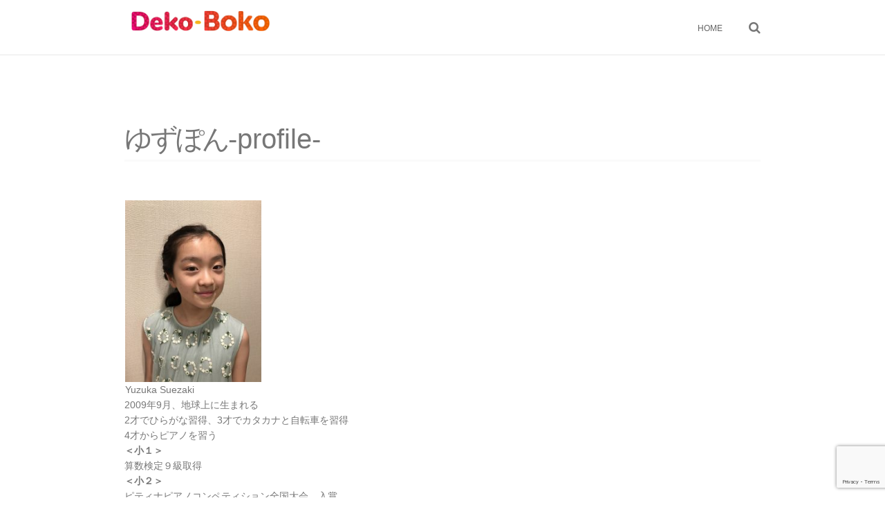

--- FILE ---
content_type: text/html; charset=UTF-8
request_url: https://deko-boko.jp/meishi/
body_size: 11271
content:
<!DOCTYPE html>
<!--[if lt IE 7 ]> <html lang="ja" class="ie6 oldie no-js"> <![endif]-->
<!--[if IE 7 ]>    <html lang="ja" class="ie7 oldie no-js"> <![endif]-->
<!--[if IE 8 ]>    <html lang="ja" class="ie8 oldie no-js"> <![endif]-->
<!--[if IE 9 ]>    <html lang="ja" class="ie9 no-js"> <![endif]-->
<!--[if (gt IE 9)|!(IE)]><!-->
<html lang="ja" class="js">
<!--<![endif]-->
<head>
<meta charset="UTF-8">
<title>ゆずぽん-profile- &#8211; Deko-Boko株式会社</title>
<meta name='robots' content='max-image-preview:large' />
	<style>img:is([sizes="auto" i], [sizes^="auto," i]) { contain-intrinsic-size: 3000px 1500px }</style>
	<meta name="description" content="枠におさまらない子供たちが輝ける社会に、をテーマに学校以外での学びを選択した小学生がたちあげた会社です。孤立しやすいギフテッドチャイルドを支援・応援します。"/>
<meta name="keyword" content="Deko-Boko株式会社,ギフテッド,デコボコ株式会社,でこぼこ株式会社"/>
<meta http-equiv="Expires" content="604800">
<meta http-equiv="X-UA-Compatible" content="IE=edge,chrome=1" />
<meta name="viewport" content="width=device-width, initial-scale=1.0">
<link rel='dns-prefetch' href='//ajax.googleapis.com' />
<link rel="alternate" type="application/rss+xml" title="Deko-Boko株式会社 &raquo; フィード" href="https://deko-boko.jp/feed/" />
<link rel="alternate" type="application/rss+xml" title="Deko-Boko株式会社 &raquo; コメントフィード" href="https://deko-boko.jp/comments/feed/" />
<link rel='stylesheet' id='wp-block-library-css' href='https://deko-boko.jp/wp-includes/css/dist/block-library/style.min.css?ver=6.8.3' type='text/css' media='all' />
<style id='classic-theme-styles-inline-css' type='text/css'>
/*! This file is auto-generated */
.wp-block-button__link{color:#fff;background-color:#32373c;border-radius:9999px;box-shadow:none;text-decoration:none;padding:calc(.667em + 2px) calc(1.333em + 2px);font-size:1.125em}.wp-block-file__button{background:#32373c;color:#fff;text-decoration:none}
</style>
<style id='global-styles-inline-css' type='text/css'>
:root{--wp--preset--aspect-ratio--square: 1;--wp--preset--aspect-ratio--4-3: 4/3;--wp--preset--aspect-ratio--3-4: 3/4;--wp--preset--aspect-ratio--3-2: 3/2;--wp--preset--aspect-ratio--2-3: 2/3;--wp--preset--aspect-ratio--16-9: 16/9;--wp--preset--aspect-ratio--9-16: 9/16;--wp--preset--color--black: #000000;--wp--preset--color--cyan-bluish-gray: #abb8c3;--wp--preset--color--white: #ffffff;--wp--preset--color--pale-pink: #f78da7;--wp--preset--color--vivid-red: #cf2e2e;--wp--preset--color--luminous-vivid-orange: #ff6900;--wp--preset--color--luminous-vivid-amber: #fcb900;--wp--preset--color--light-green-cyan: #7bdcb5;--wp--preset--color--vivid-green-cyan: #00d084;--wp--preset--color--pale-cyan-blue: #8ed1fc;--wp--preset--color--vivid-cyan-blue: #0693e3;--wp--preset--color--vivid-purple: #9b51e0;--wp--preset--gradient--vivid-cyan-blue-to-vivid-purple: linear-gradient(135deg,rgba(6,147,227,1) 0%,rgb(155,81,224) 100%);--wp--preset--gradient--light-green-cyan-to-vivid-green-cyan: linear-gradient(135deg,rgb(122,220,180) 0%,rgb(0,208,130) 100%);--wp--preset--gradient--luminous-vivid-amber-to-luminous-vivid-orange: linear-gradient(135deg,rgba(252,185,0,1) 0%,rgba(255,105,0,1) 100%);--wp--preset--gradient--luminous-vivid-orange-to-vivid-red: linear-gradient(135deg,rgba(255,105,0,1) 0%,rgb(207,46,46) 100%);--wp--preset--gradient--very-light-gray-to-cyan-bluish-gray: linear-gradient(135deg,rgb(238,238,238) 0%,rgb(169,184,195) 100%);--wp--preset--gradient--cool-to-warm-spectrum: linear-gradient(135deg,rgb(74,234,220) 0%,rgb(151,120,209) 20%,rgb(207,42,186) 40%,rgb(238,44,130) 60%,rgb(251,105,98) 80%,rgb(254,248,76) 100%);--wp--preset--gradient--blush-light-purple: linear-gradient(135deg,rgb(255,206,236) 0%,rgb(152,150,240) 100%);--wp--preset--gradient--blush-bordeaux: linear-gradient(135deg,rgb(254,205,165) 0%,rgb(254,45,45) 50%,rgb(107,0,62) 100%);--wp--preset--gradient--luminous-dusk: linear-gradient(135deg,rgb(255,203,112) 0%,rgb(199,81,192) 50%,rgb(65,88,208) 100%);--wp--preset--gradient--pale-ocean: linear-gradient(135deg,rgb(255,245,203) 0%,rgb(182,227,212) 50%,rgb(51,167,181) 100%);--wp--preset--gradient--electric-grass: linear-gradient(135deg,rgb(202,248,128) 0%,rgb(113,206,126) 100%);--wp--preset--gradient--midnight: linear-gradient(135deg,rgb(2,3,129) 0%,rgb(40,116,252) 100%);--wp--preset--font-size--small: 13px;--wp--preset--font-size--medium: 20px;--wp--preset--font-size--large: 36px;--wp--preset--font-size--x-large: 42px;--wp--preset--spacing--20: 0.44rem;--wp--preset--spacing--30: 0.67rem;--wp--preset--spacing--40: 1rem;--wp--preset--spacing--50: 1.5rem;--wp--preset--spacing--60: 2.25rem;--wp--preset--spacing--70: 3.38rem;--wp--preset--spacing--80: 5.06rem;--wp--preset--shadow--natural: 6px 6px 9px rgba(0, 0, 0, 0.2);--wp--preset--shadow--deep: 12px 12px 50px rgba(0, 0, 0, 0.4);--wp--preset--shadow--sharp: 6px 6px 0px rgba(0, 0, 0, 0.2);--wp--preset--shadow--outlined: 6px 6px 0px -3px rgba(255, 255, 255, 1), 6px 6px rgba(0, 0, 0, 1);--wp--preset--shadow--crisp: 6px 6px 0px rgba(0, 0, 0, 1);}:where(.is-layout-flex){gap: 0.5em;}:where(.is-layout-grid){gap: 0.5em;}body .is-layout-flex{display: flex;}.is-layout-flex{flex-wrap: wrap;align-items: center;}.is-layout-flex > :is(*, div){margin: 0;}body .is-layout-grid{display: grid;}.is-layout-grid > :is(*, div){margin: 0;}:where(.wp-block-columns.is-layout-flex){gap: 2em;}:where(.wp-block-columns.is-layout-grid){gap: 2em;}:where(.wp-block-post-template.is-layout-flex){gap: 1.25em;}:where(.wp-block-post-template.is-layout-grid){gap: 1.25em;}.has-black-color{color: var(--wp--preset--color--black) !important;}.has-cyan-bluish-gray-color{color: var(--wp--preset--color--cyan-bluish-gray) !important;}.has-white-color{color: var(--wp--preset--color--white) !important;}.has-pale-pink-color{color: var(--wp--preset--color--pale-pink) !important;}.has-vivid-red-color{color: var(--wp--preset--color--vivid-red) !important;}.has-luminous-vivid-orange-color{color: var(--wp--preset--color--luminous-vivid-orange) !important;}.has-luminous-vivid-amber-color{color: var(--wp--preset--color--luminous-vivid-amber) !important;}.has-light-green-cyan-color{color: var(--wp--preset--color--light-green-cyan) !important;}.has-vivid-green-cyan-color{color: var(--wp--preset--color--vivid-green-cyan) !important;}.has-pale-cyan-blue-color{color: var(--wp--preset--color--pale-cyan-blue) !important;}.has-vivid-cyan-blue-color{color: var(--wp--preset--color--vivid-cyan-blue) !important;}.has-vivid-purple-color{color: var(--wp--preset--color--vivid-purple) !important;}.has-black-background-color{background-color: var(--wp--preset--color--black) !important;}.has-cyan-bluish-gray-background-color{background-color: var(--wp--preset--color--cyan-bluish-gray) !important;}.has-white-background-color{background-color: var(--wp--preset--color--white) !important;}.has-pale-pink-background-color{background-color: var(--wp--preset--color--pale-pink) !important;}.has-vivid-red-background-color{background-color: var(--wp--preset--color--vivid-red) !important;}.has-luminous-vivid-orange-background-color{background-color: var(--wp--preset--color--luminous-vivid-orange) !important;}.has-luminous-vivid-amber-background-color{background-color: var(--wp--preset--color--luminous-vivid-amber) !important;}.has-light-green-cyan-background-color{background-color: var(--wp--preset--color--light-green-cyan) !important;}.has-vivid-green-cyan-background-color{background-color: var(--wp--preset--color--vivid-green-cyan) !important;}.has-pale-cyan-blue-background-color{background-color: var(--wp--preset--color--pale-cyan-blue) !important;}.has-vivid-cyan-blue-background-color{background-color: var(--wp--preset--color--vivid-cyan-blue) !important;}.has-vivid-purple-background-color{background-color: var(--wp--preset--color--vivid-purple) !important;}.has-black-border-color{border-color: var(--wp--preset--color--black) !important;}.has-cyan-bluish-gray-border-color{border-color: var(--wp--preset--color--cyan-bluish-gray) !important;}.has-white-border-color{border-color: var(--wp--preset--color--white) !important;}.has-pale-pink-border-color{border-color: var(--wp--preset--color--pale-pink) !important;}.has-vivid-red-border-color{border-color: var(--wp--preset--color--vivid-red) !important;}.has-luminous-vivid-orange-border-color{border-color: var(--wp--preset--color--luminous-vivid-orange) !important;}.has-luminous-vivid-amber-border-color{border-color: var(--wp--preset--color--luminous-vivid-amber) !important;}.has-light-green-cyan-border-color{border-color: var(--wp--preset--color--light-green-cyan) !important;}.has-vivid-green-cyan-border-color{border-color: var(--wp--preset--color--vivid-green-cyan) !important;}.has-pale-cyan-blue-border-color{border-color: var(--wp--preset--color--pale-cyan-blue) !important;}.has-vivid-cyan-blue-border-color{border-color: var(--wp--preset--color--vivid-cyan-blue) !important;}.has-vivid-purple-border-color{border-color: var(--wp--preset--color--vivid-purple) !important;}.has-vivid-cyan-blue-to-vivid-purple-gradient-background{background: var(--wp--preset--gradient--vivid-cyan-blue-to-vivid-purple) !important;}.has-light-green-cyan-to-vivid-green-cyan-gradient-background{background: var(--wp--preset--gradient--light-green-cyan-to-vivid-green-cyan) !important;}.has-luminous-vivid-amber-to-luminous-vivid-orange-gradient-background{background: var(--wp--preset--gradient--luminous-vivid-amber-to-luminous-vivid-orange) !important;}.has-luminous-vivid-orange-to-vivid-red-gradient-background{background: var(--wp--preset--gradient--luminous-vivid-orange-to-vivid-red) !important;}.has-very-light-gray-to-cyan-bluish-gray-gradient-background{background: var(--wp--preset--gradient--very-light-gray-to-cyan-bluish-gray) !important;}.has-cool-to-warm-spectrum-gradient-background{background: var(--wp--preset--gradient--cool-to-warm-spectrum) !important;}.has-blush-light-purple-gradient-background{background: var(--wp--preset--gradient--blush-light-purple) !important;}.has-blush-bordeaux-gradient-background{background: var(--wp--preset--gradient--blush-bordeaux) !important;}.has-luminous-dusk-gradient-background{background: var(--wp--preset--gradient--luminous-dusk) !important;}.has-pale-ocean-gradient-background{background: var(--wp--preset--gradient--pale-ocean) !important;}.has-electric-grass-gradient-background{background: var(--wp--preset--gradient--electric-grass) !important;}.has-midnight-gradient-background{background: var(--wp--preset--gradient--midnight) !important;}.has-small-font-size{font-size: var(--wp--preset--font-size--small) !important;}.has-medium-font-size{font-size: var(--wp--preset--font-size--medium) !important;}.has-large-font-size{font-size: var(--wp--preset--font-size--large) !important;}.has-x-large-font-size{font-size: var(--wp--preset--font-size--x-large) !important;}
:where(.wp-block-post-template.is-layout-flex){gap: 1.25em;}:where(.wp-block-post-template.is-layout-grid){gap: 1.25em;}
:where(.wp-block-columns.is-layout-flex){gap: 2em;}:where(.wp-block-columns.is-layout-grid){gap: 2em;}
:root :where(.wp-block-pullquote){font-size: 1.5em;line-height: 1.6;}
</style>
<link rel='stylesheet' id='contact-form-7-css' href='https://deko-boko.jp/wp-content/plugins/contact-form-7/includes/css/styles.css?ver=6.1.4' type='text/css' media='all' />
<link rel='stylesheet' id='style-css' href='https://deko-boko.jp/wp-content/themes/mysticblue/style.css?ver=6.8.3' type='text/css' media='all' />
<link rel='stylesheet' id='custom-css' href='https://deko-boko.jp/wp-content/themes/mysticblue/custom.css?ver=6.8.3' type='text/css' media='all' />
<link rel='stylesheet' id='responsive-css' href='https://deko-boko.jp/wp-content/themes/mysticblue/responsive.css?ver=6.8.3' type='text/css' media='all' />
<link rel='stylesheet' id='font-awesome-css' href='https://deko-boko.jp/wp-content/themes/mysticblue/fonts/font-awesome.min.css?ver=6.8.3' type='text/css' media='all' />
<link rel='stylesheet' id='animate-css' href='https://deko-boko.jp/wp-content/themes/mysticblue/animate.min.css?ver=6.8.3' type='text/css' media='all' />
<script type="text/javascript" src="//ajax.googleapis.com/ajax/libs/jquery/1.8.1/jquery.min.js?ver=6.8.3" id="jquery-js"></script>
<script type="text/javascript" src="https://deko-boko.jp/wp-content/themes/mysticblue/js/jquery.flexslider.min.js?ver=6.8.3" id="flexslider-js"></script>
<link rel="https://api.w.org/" href="https://deko-boko.jp/wp-json/" /><link rel="alternate" title="JSON" type="application/json" href="https://deko-boko.jp/wp-json/wp/v2/pages/1183" /><link rel="EditURI" type="application/rsd+xml" title="RSD" href="https://deko-boko.jp/xmlrpc.php?rsd" />
<link rel="canonical" href="https://deko-boko.jp/meishi/" />
<link rel='shortlink' href='https://deko-boko.jp/?p=1183' />
<link rel="alternate" title="oEmbed (JSON)" type="application/json+oembed" href="https://deko-boko.jp/wp-json/oembed/1.0/embed?url=https%3A%2F%2Fdeko-boko.jp%2Fmeishi%2F" />
<link rel="alternate" title="oEmbed (XML)" type="text/xml+oembed" href="https://deko-boko.jp/wp-json/oembed/1.0/embed?url=https%3A%2F%2Fdeko-boko.jp%2Fmeishi%2F&#038;format=xml" />
<meta property="og:type" content="blog" />
<meta property="og:title" content="ゆずぽん-profile- | " />
<meta property="og:description" content="" />
<meta property="og:url" content="https://deko-boko.jp/meishi/" />
<meta property="og:image" content="" />
<meta property="og:site_name" content="Deko-Boko株式会社" />
<meta property="og:locale" content="ja_JP" />
<meta name="twitter:card" content="summary" />
<meta name="twitter:site" content="@zuyu_manager" /><link rel="shortcut icon" href="https://deko-boko.jp/wp-content/uploads/2021/09/cropped-ろご.jpg" />
<link rel="apple-touch-icon-precomposed" href="https://deko-boko.jp/wp-content/uploads/2021/09/cropped-ろご.jpg" />
<!--[if lt IE 9]>
<script src="https://deko-boko.jp/wp-content/themes/mysticblue/js/ie/html5.js"></script>
<script src="https://deko-boko.jp/wp-content/themes/mysticblue/js/ie/selectivizr.js"></script>
<![endif]-->
<link rel="icon" href="https://deko-boko.jp/wp-content/uploads/2020/10/icon-100x100.png" sizes="32x32" />
<link rel="icon" href="https://deko-boko.jp/wp-content/uploads/2020/10/icon-300x300.png" sizes="192x192" />
<link rel="apple-touch-icon" href="https://deko-boko.jp/wp-content/uploads/2020/10/icon-300x300.png" />
<meta name="msapplication-TileImage" content="https://deko-boko.jp/wp-content/uploads/2020/10/icon-300x300.png" />
<style type="text/css">
/* Dynamic CSS: For no styles in head, copy and put the css below in your custom.css or child theme's style.css, disable dynamic styles */
.boxed #wrapper,.boxed header, .container-inner,.boxed #header { max-width: 960px; }

::selection,
.mm-menu,
.nav-toggle-smart:before,
.nav-toggle-smart:after,
.lim-effect .lima-details .more-details,
.tagcloud a:hover,
.owl-theme .owl-controls .owl-buttons div,
.nav-toggle-smart span { background-color: #74b3db; }
::-moz-selection { background-color: #74b3db; }
.alx-tabs-nav {
	border-bottom-color: #74b3db!important;
}
.pullquote-left {
	border-left-color: #74b3db!important;
}
.themeform label .required,
#flexslider-featured .flex-direction-nav .flex-next:hover,
#flexslider-featured .flex-direction-nav .flex-prev:hover,

.post-nav li a:hover i,
.content .post-nav li a:hover i,
.post-related a:hover,
.comment-awaiting-moderation,
.wp-pagenavi a,
a { color: #74b3db; }

.themeform input[type="submit"],
.themeform button[type="submit"],
.sidebar-top,
.sidebar-toggle,
#flexslider-featured .flex-control-nav li a.flex-active,
.post-tags a:hover,
.hvr-bounce-to-right:before,
.tagcloud a:hover,
.widget_calendar caption,
.author-bio .bio-avatar:after,
.nav-toggle span,,
.commentlist li.bypostauthor > .comment-body:after,
.hvr-fade:hover, .hvr-fade:focus, .hvr-fade:active,
.owl-theme .owl-controls .owl-buttons div,
.nav-toggle-smart:before,
.commentlist li.comment-author-admin > .comment-body:after { background-color: #74b3db; }
.post-format .format-container { border-color: #74b3db; }
.s1 .alx-tabs-nav li.active a,.pagination .current,.s1 .widget_calendar caption,
.pagination a:hover,
#footer .widget_calendar caption ,.s2 .widget_calendar caption{background-color: #74b3db!important;
color:#fff; }
				

	.comment-tabs li.active a
	{border-bottom:2px solid #74b3db!important;
 }
				

	.s2 .alx-tab .tab-item-category a,
	.alx-tab .tab-item-title a:hover,
	.alx-posts a:hover,
	 .post-meta a:hover,
	 a
	{color: #3fa7db;
 }
				

	.slides .slider_title_link,.slides .slider_description_link{color: #fff;}

.s2 .post-nav li a:hover i,
.s2 .widget_rss ul li a,
.s2 .widget_calendar a,
.s2 .alx-posts .post-item-category a,
.s2 .alx-tab li:hover .tab-item-title a,
.s2 .alx-tab li:hover .tab-item-comment a,
.s2 .alx-posts li:hover .post-item-title a { color: ; }

.s2 .sidebar-top,
.s2 .sidebar-toggle,
.jp-play-bar,
.jp-volume-bar-value,
.s2 .widget_calendar caption,#readmore a ,.post-thumb-category ,.rank_num { background-color: ; }

.s2 .alx-tabs-nav li.active a { border-bottom-color: ; }

				

		h2.widgettitle ,h1.page-title ,h1.post-title ,.site-title, ..widget_mt_posts h3{font-family: "Noto Sans Japanese", sans-serif;}
				
body {font-weight:100;}

h2.widgettitle ,h1.page-title ,h1.post-title ,.site-title  { font-size:40px; }

@media only screen and (min-width: 1200px) {.flexslider .slides > li { max-height:750px!important; }}

.search-expand,
#nav-topbar.nav-container {
background-color: ;


 }



@media only screen and (min-width: 737px) {
	#nav-topbar .nav ul { background-color: ;
	color: ;
	 }
}
				

#nav-topbar .nav > li > a ,
.feature_meta {
	color: ;
}


#nav-topbar ul.nav > li:after ,
.widget_categories ul > li:after,
.widget_nav_menu ul li li:after
 { background-color: #74b3db; }
#nav-topbar .current-menu-item a
 { color: #74b3db:important; }




				
body ,.post-title a { color: #777; }
.site-title a img { max-height: px; }
img { -webkit-border-radius: px; border-radius: px; }
body { background-color: #ffffff; }

.post-view{display: none; }

header { background-color: rgba(255,255,255,0.6);}
.overlayer { background-color: rgba(0,0,0,0.2); }
/* Contact Form7 */
 
.contact7 {
	max-width: 100%;
	box-sizing: border-box;
}
.contact7 dd {
	margin: 0 0 30px 0;
	background-color:
}
.contact7 dt {
	font-weight: normal;
}
 
/* 必須マーク */
.contact7 .must {
	background: #FF1A00;
}
 
/* 任意マーク */
.contact7 .optional {
	background: #999;
}
 
.contact7 .must,
.contact7 .optional {
	color: #FFF;
	border-radius: 3px;
	font-size: 10px;
	margin-left: 10px;
	padding: 5px 10px;
	letter-spacing: 2px;
}
.btn_contact7 {
	text-align: center;
}
.btn_contact7 input {
	width: 70%;
	background-color: #005513;
	color: #FFF;
	font-size: 1.1em;
	font-weight: bold;
	letter-spacing: 0.2em;
	border: 1px solid #005513;
	-webkit-transition: 0.3s;
	-moz-transition: 0.3s;
	-o-transition: 0.3s;
	-ms-transition: 0.3s;
	transition: 0.3s;	
}
.btn_contact7 input:hover {
	background-color: #FFF;
	color: #005513; 
}
@media screen and (min-width: 768px) {
.contact7 dt {
	float: left;
	clear: left;
	width: 35%;
	padding: 5px 10px 5px 0;
	}
.contact7 dd {
	margin-left: 35%;
	}
 
.btn_contact7 input {
	width: 70%;
	background-color: #005513;
	color: #FFF;
	font-size: 1.1em;
	font-weight: bold;
	letter-spacing: 0.2em;
	border: 1px solid #005513;
	-webkit-transition: 0.3s;
	-moz-transition: 0.3s;
	-o-transition: 0.3s;
	-ms-transition: 0.3s;
	transition: 0.3s;	
}
.btn_contact7 input:hover {
	background-color: #FFF;
	color: #005513; 
}
}

</style>
		<style type="text/css" id="wp-custom-css">
			/* Contact Form7 */
 
.contact7 {
	max-width: 80%;
	box-sizing: border-box;
}
.contact7 dd {
	margin: 0 0 30px 0;
	background-color:
}
.contact7 dt {
	font-weight: normal;
}
 
/* 必須マーク */
.contact7 .must {
	background: #FF1A00;
}
 
/* 任意マーク */
.contact7 .optional {
	background: #999;
}
 
.contact7 .must,
.contact7 .optional {
	color: #FFF;
	border-radius: 3px;
	font-size: 10px;
	margin-left: 10px;
	padding: 5px 10px;
	letter-spacing: 2px;
}
.btn_contact7 {
	text-align: center;
}
.btn_contact7 input {
	width: 70%;
	background-color: #37aded;
	color: #FFF;
	font-size: 1.1em;
	font-weight: bold;
	letter-spacing: 0.2em;
	border: 1px solid #37aded;
	-webkit-transition: 0.3s;
	-moz-transition: 0.3s;
	-o-transition: 0.3s;
	-ms-transition: 0.3s;
	transition: 0.3s;	
}
.btn_contact7 input:hover {
	background-color: #FFF;
	color: #37aded; 
}
@media screen and (min-width: 768px) {
.contact7 dt {
	float: left;
	clear: left;
	width: 35%;
	padding: 5px 10px 5px 0;
	}
.contact7 dd {
	margin-left: 35%;
	}
 
.btn_contact7 input {
	width: 70%;
	background-color: #37aded;
	color: #FFF;
	font-size: 1.1em;
	font-weight: bold;
	letter-spacing: 0.2em;
	border: 1px solid #37aded;
	-webkit-transition: 0.3s;
	-moz-transition: 0.3s;
	-o-transition: 0.3s;
	-ms-transition: 0.3s;
	transition: 0.3s;	
}
.btn_contact7 input:hover {
	background-color: #FFF;
	color: #37aded; 
	
	/* お問い合わせフォーム 横幅 */
div.wpcf7 input[name="your-name"] {
	width: 100%;
}		</style>
			
</head>
<body class="wp-singular page-template-default page page-id-1183 wp-custom-logo wp-theme-mysticblue col-1c full-width topbar-enabled chrome">
<!--#loading-->
 <div id="loading">
<div class="loader"></div>
</div>
<!--#loading--> 
<div id="wrapper">






<header id="header">
<div id="header-inner" class="container-inner">
<div id="logo-small">
            <h1 class="site-title"><a href="https://deko-boko.jp/" rel="home" itemprop="item"><img src="https://deko-boko.jp/wp-content/uploads/2020/10/deko_3_trimmed.png" alt="Deko-Boko株式会社"></a></h1>
       
          </div>
<!--#nav-topbar-->
    <nav  id="nav-topbar">
  


  <!--smartphone drawer menu-->
             <div class="nav-toggle"><div>
								<span></span><span></span><span></span>
							</div></div> 
      <!--/smartphone drawer menu--> 
      
      
    <div class="nav-wrap container">
      <ul id="menu-%e3%83%95%e3%83%83%e3%82%bf%e3%83%bc%e3%83%a1%e3%83%8b%e3%83%a5%e3%83%bc" class="nav container-inner group"><li id="menu-item-1623" class="menu-item menu-item-type-custom menu-item-object-custom menu-item-home"><a href="https://deko-boko.jp"><div class="menu_title">HOME</div></a></li>
</ul>    </div>

        <div class="toggle-search"><i class="fa fa-search"></i></div>
        <div class="search-expand">
          <div class="search-expand-inner">
            <form method="get" class="searchform themeform" action="https://deko-boko.jp/">
	<div>
		<input type="text" class="search" name="s" onblur="if(this.value=='')this.value='検索キーワードを入力して、Enterキーをクリックします';" onfocus="if(this.value=='検索キーワードを入力して、Enterキーをクリックします')this.value='';" value="検索キーワードを入力して、Enterキーをクリックします" />
	</div>
</form>          </div>
        </div>


    
  </nav>
           <!--/#nav-topbar-->

    <!--/.container-inner--> 
  
  <!--/.container--> 
</div>
</header>
<!--/#header-->







<div class="container" id="page">

<div id="head_space" class="clearfix">
<!--#nav-header-->
     <div style="height:116px;"></div>
          </div>


<div id="contents-top"></div>

<!--#smartphone-widgets-->
<!--/#smartphone-widgets-->


<!--#header-widgets-->
<!--/#header-widgets-->


<div class="container-inner">




<div class="main">

<div id="contents-next" class="main-inner group">

<section class="content">
				
	
					
	<div class="page-title pad">

			<h1 class="post-title entry-title">ゆずぽん-profile-</h1>

	
</div><!--/.page-title-->
    <!--#titleafter-widgets-->
        <!--/#titleafter-widgets-->	


	<div class="pad group">
		
				
			<article class="group post-1183 page type-page status-publish hentry">
            
				
                
                
				<div class="entry themeform">
					
<figure class="wp-block-image size-large is-resized is-style-rounded"><img fetchpriority="high" decoding="async" src="https://deko-boko.jp/wp-content/uploads/2022/04/IMG-0863-1920x2560.jpg" alt="" class="wp-image-2095" width="197" height="262" srcset="https://deko-boko.jp/wp-content/uploads/2022/04/IMG-0863-scaled.jpg 1920w, https://deko-boko.jp/wp-content/uploads/2022/04/IMG-0863-225x300.jpg 225w, https://deko-boko.jp/wp-content/uploads/2022/04/IMG-0863-768x1024.jpg 768w, https://deko-boko.jp/wp-content/uploads/2022/04/IMG-0863-1152x1536.jpg 1152w, https://deko-boko.jp/wp-content/uploads/2022/04/IMG-0863-1536x2048.jpg 1536w" sizes="(max-width: 197px) 100vw, 197px" /><figcaption>        Yuzuka Suezaki</figcaption></figure>



<p>2009年9月、地球上に生まれる<br>2才でひらがな習得、3才でカタカナと自転車を習得<br>4才からピアノを習う<br><strong>＜小１＞</strong><br>算数検定９級取得<br><strong>＜小２＞</strong><br>ピティナピアノコンペティション全国大会　入賞<br>算数検定８級取得<br><strong>＜小３＞</strong><br>英検３級取得<br>算数検定７級取得<br>バッハコンクール全国大会　銅賞<br>算数オリンピック キッズBEE　銅賞<br>WISC-Ⅳで高IQ発覚<br><strong>＜小４＞</strong><br>夏休み明けから不登校になる<br>Johns Hopkins University CTY ギフテッドプログラム参加<br>JAPAN　MENSA会員<br>バッハコンクール全国大会　銅賞<br>ピティナピアノコンペティション　地区本選優秀賞<br>数学検定６級取得<br><strong>＜小５＞</strong><br>公立に転校する<br>クラウドファンディングに挑戦する<br>起業のためクラウドファンディングに挑戦する<br>Deko-Boko株式会社設立<br>数学検定４～準２級取得<br>ジュニアドクター育成塾マスターコース<br>生物検定２級取得<br>Johns Hopkins University Center for Talented Youth STB : Grand Honors <br>＜小６＞<br>ジュニアドクター育成塾ドクターコース<br>フリースクール「ゆずラボ」設立<br>地学検定準２級取得<br>ピティナコンペティションC級全国大会入賞<br>数学検定２級一次合格<br>全日本ジュニアクラシック音楽コンクール　全国大会第５位</p>



<p><strong>好きなこと</strong>→ピアノ、実験、数学、化学、生物、マイクラ、運動、検定<br><strong>特徴</strong>→強い光が苦手、大きい音が苦手、服を着るのが苦手、片づけができない、予定を組めない、すぐお腹が空く、あちこち興味が向く、やろうと思ったことを一瞬で忘れる、1人で寝れない、文字や数字に色がある</p>



<p class="has-text-align-right"><br>プロフィールは随時更新します。</p>



<hr class="wp-block-separator"/>



<p><br></p>



<ul class="wp-block-social-links is-layout-flex wp-block-social-links-is-layout-flex"><li class="wp-social-link wp-social-link-twitter  wp-block-social-link"><a href="https://twitter.com/zuyu_manager" class="wp-block-social-link-anchor"><svg width="24" height="24" viewBox="0 0 24 24" version="1.1" xmlns="http://www.w3.org/2000/svg" aria-hidden="true" focusable="false"><path d="M22.23,5.924c-0.736,0.326-1.527,0.547-2.357,0.646c0.847-0.508,1.498-1.312,1.804-2.27 c-0.793,0.47-1.671,0.812-2.606,0.996C18.324,4.498,17.257,4,16.077,4c-2.266,0-4.103,1.837-4.103,4.103 c0,0.322,0.036,0.635,0.106,0.935C8.67,8.867,5.647,7.234,3.623,4.751C3.27,5.357,3.067,6.062,3.067,6.814 c0,1.424,0.724,2.679,1.825,3.415c-0.673-0.021-1.305-0.206-1.859-0.513c0,0.017,0,0.034,0,0.052c0,1.988,1.414,3.647,3.292,4.023 c-0.344,0.094-0.707,0.144-1.081,0.144c-0.264,0-0.521-0.026-0.772-0.074c0.522,1.63,2.038,2.816,3.833,2.85 c-1.404,1.1-3.174,1.756-5.096,1.756c-0.331,0-0.658-0.019-0.979-0.057c1.816,1.164,3.973,1.843,6.29,1.843 c7.547,0,11.675-6.252,11.675-11.675c0-0.178-0.004-0.355-0.012-0.531C20.985,7.47,21.68,6.747,22.23,5.924z"></path></svg><span class="wp-block-social-link-label screen-reader-text">Twitter</span></a></li>

<li class="wp-social-link wp-social-link-instagram  wp-block-social-link"><a href="https://www.instagram.com/yuzupon147/" class="wp-block-social-link-anchor"><svg width="24" height="24" viewBox="0 0 24 24" version="1.1" xmlns="http://www.w3.org/2000/svg" aria-hidden="true" focusable="false"><path d="M12,4.622c2.403,0,2.688,0.009,3.637,0.052c0.877,0.04,1.354,0.187,1.671,0.31c0.42,0.163,0.72,0.358,1.035,0.673 c0.315,0.315,0.51,0.615,0.673,1.035c0.123,0.317,0.27,0.794,0.31,1.671c0.043,0.949,0.052,1.234,0.052,3.637 s-0.009,2.688-0.052,3.637c-0.04,0.877-0.187,1.354-0.31,1.671c-0.163,0.42-0.358,0.72-0.673,1.035 c-0.315,0.315-0.615,0.51-1.035,0.673c-0.317,0.123-0.794,0.27-1.671,0.31c-0.949,0.043-1.233,0.052-3.637,0.052 s-2.688-0.009-3.637-0.052c-0.877-0.04-1.354-0.187-1.671-0.31c-0.42-0.163-0.72-0.358-1.035-0.673 c-0.315-0.315-0.51-0.615-0.673-1.035c-0.123-0.317-0.27-0.794-0.31-1.671C4.631,14.688,4.622,14.403,4.622,12 s0.009-2.688,0.052-3.637c0.04-0.877,0.187-1.354,0.31-1.671c0.163-0.42,0.358-0.72,0.673-1.035 c0.315-0.315,0.615-0.51,1.035-0.673c0.317-0.123,0.794-0.27,1.671-0.31C9.312,4.631,9.597,4.622,12,4.622 M12,3 C9.556,3,9.249,3.01,8.289,3.054C7.331,3.098,6.677,3.25,6.105,3.472C5.513,3.702,5.011,4.01,4.511,4.511 c-0.5,0.5-0.808,1.002-1.038,1.594C3.25,6.677,3.098,7.331,3.054,8.289C3.01,9.249,3,9.556,3,12c0,2.444,0.01,2.751,0.054,3.711 c0.044,0.958,0.196,1.612,0.418,2.185c0.23,0.592,0.538,1.094,1.038,1.594c0.5,0.5,1.002,0.808,1.594,1.038 c0.572,0.222,1.227,0.375,2.185,0.418C9.249,20.99,9.556,21,12,21s2.751-0.01,3.711-0.054c0.958-0.044,1.612-0.196,2.185-0.418 c0.592-0.23,1.094-0.538,1.594-1.038c0.5-0.5,0.808-1.002,1.038-1.594c0.222-0.572,0.375-1.227,0.418-2.185 C20.99,14.751,21,14.444,21,12s-0.01-2.751-0.054-3.711c-0.044-0.958-0.196-1.612-0.418-2.185c-0.23-0.592-0.538-1.094-1.038-1.594 c-0.5-0.5-1.002-0.808-1.594-1.038c-0.572-0.222-1.227-0.375-2.185-0.418C14.751,3.01,14.444,3,12,3L12,3z M12,7.378 c-2.552,0-4.622,2.069-4.622,4.622S9.448,16.622,12,16.622s4.622-2.069,4.622-4.622S14.552,7.378,12,7.378z M12,15 c-1.657,0-3-1.343-3-3s1.343-3,3-3s3,1.343,3,3S13.657,15,12,15z M16.804,6.116c-0.596,0-1.08,0.484-1.08,1.08 s0.484,1.08,1.08,1.08c0.596,0,1.08-0.484,1.08-1.08S17.401,6.116,16.804,6.116z"></path></svg><span class="wp-block-social-link-label screen-reader-text">Instagram</span></a></li>

<li class="wp-social-link wp-social-link-facebook  wp-block-social-link"><a href="https://www.facebook.com/DekoBoko2020.yuzupon147" class="wp-block-social-link-anchor"><svg width="24" height="24" viewBox="0 0 24 24" version="1.1" xmlns="http://www.w3.org/2000/svg" aria-hidden="true" focusable="false"><path d="M12 2C6.5 2 2 6.5 2 12c0 5 3.7 9.1 8.4 9.9v-7H7.9V12h2.5V9.8c0-2.5 1.5-3.9 3.8-3.9 1.1 0 2.2.2 2.2.2v2.5h-1.3c-1.2 0-1.6.8-1.6 1.6V12h2.8l-.4 2.9h-2.3v7C18.3 21.1 22 17 22 12c0-5.5-4.5-10-10-10z"></path></svg><span class="wp-block-social-link-label screen-reader-text">Facebook</span></a></li>

<li class="wp-social-link wp-social-link-wordpress  wp-block-social-link"><a href="https://deko-boko.jp" class="wp-block-social-link-anchor"><svg width="24" height="24" viewBox="0 0 24 24" version="1.1" xmlns="http://www.w3.org/2000/svg" aria-hidden="true" focusable="false"><path d="M12.158,12.786L9.46,20.625c0.806,0.237,1.657,0.366,2.54,0.366c1.047,0,2.051-0.181,2.986-0.51 c-0.024-0.038-0.046-0.079-0.065-0.124L12.158,12.786z M3.009,12c0,3.559,2.068,6.634,5.067,8.092L3.788,8.341 C3.289,9.459,3.009,10.696,3.009,12z M18.069,11.546c0-1.112-0.399-1.881-0.741-2.48c-0.456-0.741-0.883-1.368-0.883-2.109 c0-0.826,0.627-1.596,1.51-1.596c0.04,0,0.078,0.005,0.116,0.007C16.472,3.904,14.34,3.009,12,3.009 c-3.141,0-5.904,1.612-7.512,4.052c0.211,0.007,0.41,0.011,0.579,0.011c0.94,0,2.396-0.114,2.396-0.114 C7.947,6.93,8.004,7.642,7.52,7.699c0,0-0.487,0.057-1.029,0.085l3.274,9.739l1.968-5.901l-1.401-3.838 C9.848,7.756,9.389,7.699,9.389,7.699C8.904,7.67,8.961,6.93,9.446,6.958c0,0,1.484,0.114,2.368,0.114 c0.94,0,2.397-0.114,2.397-0.114c0.485-0.028,0.542,0.684,0.057,0.741c0,0-0.488,0.057-1.029,0.085l3.249,9.665l0.897-2.996 C17.841,13.284,18.069,12.316,18.069,11.546z M19.889,7.686c0.039,0.286,0.06,0.593,0.06,0.924c0,0.912-0.171,1.938-0.684,3.22 l-2.746,7.94c2.673-1.558,4.47-4.454,4.47-7.771C20.991,10.436,20.591,8.967,19.889,7.686z M12,22C6.486,22,2,17.514,2,12 C2,6.486,6.486,2,12,2c5.514,0,10,4.486,10,10C22,17.514,17.514,22,12,22z"></path></svg><span class="wp-block-social-link-label screen-reader-text">WordPress</span></a></li>

<li class="wp-social-link wp-social-link-mail  wp-block-social-link"><a href="mailto:yuzupon&#064;&#100;e&#107;&#111;&#045;b&#111;ko.&#106;p" class="wp-block-social-link-anchor"><svg width="24" height="24" viewBox="0 0 24 24" version="1.1" xmlns="http://www.w3.org/2000/svg" aria-hidden="true" focusable="false"><path d="M19,5H5c-1.1,0-2,.9-2,2v10c0,1.1.9,2,2,2h14c1.1,0,2-.9,2-2V7c0-1.1-.9-2-2-2zm.5,12c0,.3-.2.5-.5.5H5c-.3,0-.5-.2-.5-.5V9.8l7.5,5.6,7.5-5.6V17zm0-9.1L12,13.6,4.5,7.9V7c0-.3.2-.5.5-.5h14c.3,0,.5.2.5.5v.9z"></path></svg><span class="wp-block-social-link-label screen-reader-text">Mail</span></a></li>

</ul>



<p>　<br>　<br><br></p>



<p></p>
                    
                              
          	<div class="oi_post_share_icons"> 
  <div class="oi_soc_icons">

 




</div>
</div>
								<div class="clear"></div>
				</div><!--/.entry-->
				
			</article>
			
						
				
	</div><!--/.pad-->
	
</section><!--/.content-->


				</div><!--/.main-inner-->
			</div><!--/.main-->


            <div id="footer-top-widgets" class="clearfix">
 <!--#footer-top-widgets-->
											<!--/#footer-top-widgets-->
                    </div>



		</div><!--/.container-inner-->


	</div><!--/.container-->

<div id="page-top">
   <p><a id="move-page-top"><i class="fa fa-angle-up"></i></a></p>
</div>





	<footer id="footer">
			




		<section class="container" id="footer-bottom">
			<div class="container-inner">



				<div class="pad group">

					<div class="footer_copyright">

													<img id="footer-logo" src="https://deko-boko.jp/wp-content/uploads/2020/10/deko_2_trimmed-1.png" alt="">
						
						<div id="copyright">
															<p> © 2020 Deko-Boko Inc.</p>
													</div><!--/#copyright-->

						
					</div>

					<div class="social_links clearfix">
						<ul class="social-links"></ul>					</div>

				</div><!--/.pad-->

			</div><!--/.container-inner-->
		</section><!--/.container-->

	</footer><!--/#footer-->

</div><!--/#wrapper-->






<style>
@media only screen and (min-width: 739px){

#logo-small {
    width:100%;
    max-width:200px;
}

#nav-topbar {
    width: calc(100% - 200px);
    right: 0;
}

#nav-topbar .container {
    padding-left: 35px;
}


}
</style>

 




<script type="speculationrules">
{"prefetch":[{"source":"document","where":{"and":[{"href_matches":"\/*"},{"not":{"href_matches":["\/wp-*.php","\/wp-admin\/*","\/wp-content\/uploads\/*","\/wp-content\/*","\/wp-content\/plugins\/*","\/wp-content\/themes\/mysticblue\/*","\/*\\?(.+)"]}},{"not":{"selector_matches":"a[rel~=\"nofollow\"]"}},{"not":{"selector_matches":".no-prefetch, .no-prefetch a"}}]},"eagerness":"conservative"}]}
</script>
<script type="text/javascript" src="https://deko-boko.jp/wp-includes/js/dist/hooks.min.js?ver=4d63a3d491d11ffd8ac6" id="wp-hooks-js"></script>
<script type="text/javascript" src="https://deko-boko.jp/wp-includes/js/dist/i18n.min.js?ver=5e580eb46a90c2b997e6" id="wp-i18n-js"></script>
<script type="text/javascript" id="wp-i18n-js-after">
/* <![CDATA[ */
wp.i18n.setLocaleData( { 'text direction\u0004ltr': [ 'ltr' ] } );
/* ]]> */
</script>
<script type="text/javascript" src="https://deko-boko.jp/wp-content/plugins/contact-form-7/includes/swv/js/index.js?ver=6.1.4" id="swv-js"></script>
<script type="text/javascript" id="contact-form-7-js-translations">
/* <![CDATA[ */
( function( domain, translations ) {
	var localeData = translations.locale_data[ domain ] || translations.locale_data.messages;
	localeData[""].domain = domain;
	wp.i18n.setLocaleData( localeData, domain );
} )( "contact-form-7", {"translation-revision-date":"2025-11-30 08:12:23+0000","generator":"GlotPress\/4.0.3","domain":"messages","locale_data":{"messages":{"":{"domain":"messages","plural-forms":"nplurals=1; plural=0;","lang":"ja_JP"},"This contact form is placed in the wrong place.":["\u3053\u306e\u30b3\u30f3\u30bf\u30af\u30c8\u30d5\u30a9\u30fc\u30e0\u306f\u9593\u9055\u3063\u305f\u4f4d\u7f6e\u306b\u7f6e\u304b\u308c\u3066\u3044\u307e\u3059\u3002"],"Error:":["\u30a8\u30e9\u30fc:"]}},"comment":{"reference":"includes\/js\/index.js"}} );
/* ]]> */
</script>
<script type="text/javascript" id="contact-form-7-js-before">
/* <![CDATA[ */
var wpcf7 = {
    "api": {
        "root": "https:\/\/deko-boko.jp\/wp-json\/",
        "namespace": "contact-form-7\/v1"
    }
};
/* ]]> */
</script>
<script type="text/javascript" src="https://deko-boko.jp/wp-content/plugins/contact-form-7/includes/js/index.js?ver=6.1.4" id="contact-form-7-js"></script>
<script type="text/javascript" src="https://deko-boko.jp/wp-content/themes/mysticblue/js/jquery.jplayer.min.js?ver=6.8.3" id="jplayer-js"></script>
<script type="text/javascript" src="https://deko-boko.jp/wp-content/themes/mysticblue/js/scripts.js?ver=6.8.3" id="scripts-js"></script>
<script type="text/javascript" src="https://deko-boko.jp/wp-content/themes/mysticblue/js/owl.carousel.js?ver=6.8.3" id="owl.carousel-js"></script>
<script type="text/javascript" src="https://deko-boko.jp/wp-content/themes/mysticblue/js/wow.js?ver=6.8.3" id="wow-js"></script>
<script type="text/javascript" src="https://deko-boko.jp/wp-content/themes/mysticblue/js/jquery.easing.1.3.js?ver=6.8.3" id="jquery.easing-js"></script>
<script type="text/javascript" src="https://deko-boko.jp/wp-content/themes/mysticblue/js/FLAutoKerning.js?ver=6.8.3" id="FLAutoKerning-js"></script>
<script type="text/javascript" src="https://deko-boko.jp/wp-content/themes/mysticblue/js/social-button.js?ver=6.8.3" id="social-button-js"></script>
<script type="text/javascript" src="https://www.google.com/recaptcha/api.js?render=6LdOrxkkAAAAAEJPpNdongaZWTr3za3IIMJNCw4W&amp;ver=3.0" id="google-recaptcha-js"></script>
<script type="text/javascript" src="https://deko-boko.jp/wp-includes/js/dist/vendor/wp-polyfill.min.js?ver=3.15.0" id="wp-polyfill-js"></script>
<script type="text/javascript" id="wpcf7-recaptcha-js-before">
/* <![CDATA[ */
var wpcf7_recaptcha = {
    "sitekey": "6LdOrxkkAAAAAEJPpNdongaZWTr3za3IIMJNCw4W",
    "actions": {
        "homepage": "homepage",
        "contactform": "contactform"
    }
};
/* ]]> */
</script>
<script type="text/javascript" src="https://deko-boko.jp/wp-content/plugins/contact-form-7/modules/recaptcha/index.js?ver=6.1.4" id="wpcf7-recaptcha-js"></script>
<!--[if lt IE 9]>
<script src="https://deko-boko.jp/wp-content/themes/mysticblue/js/ie/respond.js"></script>
<![endif]-->
</body>
</html>

--- FILE ---
content_type: text/html; charset=utf-8
request_url: https://www.google.com/recaptcha/api2/anchor?ar=1&k=6LdOrxkkAAAAAEJPpNdongaZWTr3za3IIMJNCw4W&co=aHR0cHM6Ly9kZWtvLWJva28uanA6NDQz&hl=en&v=PoyoqOPhxBO7pBk68S4YbpHZ&size=invisible&anchor-ms=20000&execute-ms=30000&cb=1wp1jffntulq
body_size: 48743
content:
<!DOCTYPE HTML><html dir="ltr" lang="en"><head><meta http-equiv="Content-Type" content="text/html; charset=UTF-8">
<meta http-equiv="X-UA-Compatible" content="IE=edge">
<title>reCAPTCHA</title>
<style type="text/css">
/* cyrillic-ext */
@font-face {
  font-family: 'Roboto';
  font-style: normal;
  font-weight: 400;
  font-stretch: 100%;
  src: url(//fonts.gstatic.com/s/roboto/v48/KFO7CnqEu92Fr1ME7kSn66aGLdTylUAMa3GUBHMdazTgWw.woff2) format('woff2');
  unicode-range: U+0460-052F, U+1C80-1C8A, U+20B4, U+2DE0-2DFF, U+A640-A69F, U+FE2E-FE2F;
}
/* cyrillic */
@font-face {
  font-family: 'Roboto';
  font-style: normal;
  font-weight: 400;
  font-stretch: 100%;
  src: url(//fonts.gstatic.com/s/roboto/v48/KFO7CnqEu92Fr1ME7kSn66aGLdTylUAMa3iUBHMdazTgWw.woff2) format('woff2');
  unicode-range: U+0301, U+0400-045F, U+0490-0491, U+04B0-04B1, U+2116;
}
/* greek-ext */
@font-face {
  font-family: 'Roboto';
  font-style: normal;
  font-weight: 400;
  font-stretch: 100%;
  src: url(//fonts.gstatic.com/s/roboto/v48/KFO7CnqEu92Fr1ME7kSn66aGLdTylUAMa3CUBHMdazTgWw.woff2) format('woff2');
  unicode-range: U+1F00-1FFF;
}
/* greek */
@font-face {
  font-family: 'Roboto';
  font-style: normal;
  font-weight: 400;
  font-stretch: 100%;
  src: url(//fonts.gstatic.com/s/roboto/v48/KFO7CnqEu92Fr1ME7kSn66aGLdTylUAMa3-UBHMdazTgWw.woff2) format('woff2');
  unicode-range: U+0370-0377, U+037A-037F, U+0384-038A, U+038C, U+038E-03A1, U+03A3-03FF;
}
/* math */
@font-face {
  font-family: 'Roboto';
  font-style: normal;
  font-weight: 400;
  font-stretch: 100%;
  src: url(//fonts.gstatic.com/s/roboto/v48/KFO7CnqEu92Fr1ME7kSn66aGLdTylUAMawCUBHMdazTgWw.woff2) format('woff2');
  unicode-range: U+0302-0303, U+0305, U+0307-0308, U+0310, U+0312, U+0315, U+031A, U+0326-0327, U+032C, U+032F-0330, U+0332-0333, U+0338, U+033A, U+0346, U+034D, U+0391-03A1, U+03A3-03A9, U+03B1-03C9, U+03D1, U+03D5-03D6, U+03F0-03F1, U+03F4-03F5, U+2016-2017, U+2034-2038, U+203C, U+2040, U+2043, U+2047, U+2050, U+2057, U+205F, U+2070-2071, U+2074-208E, U+2090-209C, U+20D0-20DC, U+20E1, U+20E5-20EF, U+2100-2112, U+2114-2115, U+2117-2121, U+2123-214F, U+2190, U+2192, U+2194-21AE, U+21B0-21E5, U+21F1-21F2, U+21F4-2211, U+2213-2214, U+2216-22FF, U+2308-230B, U+2310, U+2319, U+231C-2321, U+2336-237A, U+237C, U+2395, U+239B-23B7, U+23D0, U+23DC-23E1, U+2474-2475, U+25AF, U+25B3, U+25B7, U+25BD, U+25C1, U+25CA, U+25CC, U+25FB, U+266D-266F, U+27C0-27FF, U+2900-2AFF, U+2B0E-2B11, U+2B30-2B4C, U+2BFE, U+3030, U+FF5B, U+FF5D, U+1D400-1D7FF, U+1EE00-1EEFF;
}
/* symbols */
@font-face {
  font-family: 'Roboto';
  font-style: normal;
  font-weight: 400;
  font-stretch: 100%;
  src: url(//fonts.gstatic.com/s/roboto/v48/KFO7CnqEu92Fr1ME7kSn66aGLdTylUAMaxKUBHMdazTgWw.woff2) format('woff2');
  unicode-range: U+0001-000C, U+000E-001F, U+007F-009F, U+20DD-20E0, U+20E2-20E4, U+2150-218F, U+2190, U+2192, U+2194-2199, U+21AF, U+21E6-21F0, U+21F3, U+2218-2219, U+2299, U+22C4-22C6, U+2300-243F, U+2440-244A, U+2460-24FF, U+25A0-27BF, U+2800-28FF, U+2921-2922, U+2981, U+29BF, U+29EB, U+2B00-2BFF, U+4DC0-4DFF, U+FFF9-FFFB, U+10140-1018E, U+10190-1019C, U+101A0, U+101D0-101FD, U+102E0-102FB, U+10E60-10E7E, U+1D2C0-1D2D3, U+1D2E0-1D37F, U+1F000-1F0FF, U+1F100-1F1AD, U+1F1E6-1F1FF, U+1F30D-1F30F, U+1F315, U+1F31C, U+1F31E, U+1F320-1F32C, U+1F336, U+1F378, U+1F37D, U+1F382, U+1F393-1F39F, U+1F3A7-1F3A8, U+1F3AC-1F3AF, U+1F3C2, U+1F3C4-1F3C6, U+1F3CA-1F3CE, U+1F3D4-1F3E0, U+1F3ED, U+1F3F1-1F3F3, U+1F3F5-1F3F7, U+1F408, U+1F415, U+1F41F, U+1F426, U+1F43F, U+1F441-1F442, U+1F444, U+1F446-1F449, U+1F44C-1F44E, U+1F453, U+1F46A, U+1F47D, U+1F4A3, U+1F4B0, U+1F4B3, U+1F4B9, U+1F4BB, U+1F4BF, U+1F4C8-1F4CB, U+1F4D6, U+1F4DA, U+1F4DF, U+1F4E3-1F4E6, U+1F4EA-1F4ED, U+1F4F7, U+1F4F9-1F4FB, U+1F4FD-1F4FE, U+1F503, U+1F507-1F50B, U+1F50D, U+1F512-1F513, U+1F53E-1F54A, U+1F54F-1F5FA, U+1F610, U+1F650-1F67F, U+1F687, U+1F68D, U+1F691, U+1F694, U+1F698, U+1F6AD, U+1F6B2, U+1F6B9-1F6BA, U+1F6BC, U+1F6C6-1F6CF, U+1F6D3-1F6D7, U+1F6E0-1F6EA, U+1F6F0-1F6F3, U+1F6F7-1F6FC, U+1F700-1F7FF, U+1F800-1F80B, U+1F810-1F847, U+1F850-1F859, U+1F860-1F887, U+1F890-1F8AD, U+1F8B0-1F8BB, U+1F8C0-1F8C1, U+1F900-1F90B, U+1F93B, U+1F946, U+1F984, U+1F996, U+1F9E9, U+1FA00-1FA6F, U+1FA70-1FA7C, U+1FA80-1FA89, U+1FA8F-1FAC6, U+1FACE-1FADC, U+1FADF-1FAE9, U+1FAF0-1FAF8, U+1FB00-1FBFF;
}
/* vietnamese */
@font-face {
  font-family: 'Roboto';
  font-style: normal;
  font-weight: 400;
  font-stretch: 100%;
  src: url(//fonts.gstatic.com/s/roboto/v48/KFO7CnqEu92Fr1ME7kSn66aGLdTylUAMa3OUBHMdazTgWw.woff2) format('woff2');
  unicode-range: U+0102-0103, U+0110-0111, U+0128-0129, U+0168-0169, U+01A0-01A1, U+01AF-01B0, U+0300-0301, U+0303-0304, U+0308-0309, U+0323, U+0329, U+1EA0-1EF9, U+20AB;
}
/* latin-ext */
@font-face {
  font-family: 'Roboto';
  font-style: normal;
  font-weight: 400;
  font-stretch: 100%;
  src: url(//fonts.gstatic.com/s/roboto/v48/KFO7CnqEu92Fr1ME7kSn66aGLdTylUAMa3KUBHMdazTgWw.woff2) format('woff2');
  unicode-range: U+0100-02BA, U+02BD-02C5, U+02C7-02CC, U+02CE-02D7, U+02DD-02FF, U+0304, U+0308, U+0329, U+1D00-1DBF, U+1E00-1E9F, U+1EF2-1EFF, U+2020, U+20A0-20AB, U+20AD-20C0, U+2113, U+2C60-2C7F, U+A720-A7FF;
}
/* latin */
@font-face {
  font-family: 'Roboto';
  font-style: normal;
  font-weight: 400;
  font-stretch: 100%;
  src: url(//fonts.gstatic.com/s/roboto/v48/KFO7CnqEu92Fr1ME7kSn66aGLdTylUAMa3yUBHMdazQ.woff2) format('woff2');
  unicode-range: U+0000-00FF, U+0131, U+0152-0153, U+02BB-02BC, U+02C6, U+02DA, U+02DC, U+0304, U+0308, U+0329, U+2000-206F, U+20AC, U+2122, U+2191, U+2193, U+2212, U+2215, U+FEFF, U+FFFD;
}
/* cyrillic-ext */
@font-face {
  font-family: 'Roboto';
  font-style: normal;
  font-weight: 500;
  font-stretch: 100%;
  src: url(//fonts.gstatic.com/s/roboto/v48/KFO7CnqEu92Fr1ME7kSn66aGLdTylUAMa3GUBHMdazTgWw.woff2) format('woff2');
  unicode-range: U+0460-052F, U+1C80-1C8A, U+20B4, U+2DE0-2DFF, U+A640-A69F, U+FE2E-FE2F;
}
/* cyrillic */
@font-face {
  font-family: 'Roboto';
  font-style: normal;
  font-weight: 500;
  font-stretch: 100%;
  src: url(//fonts.gstatic.com/s/roboto/v48/KFO7CnqEu92Fr1ME7kSn66aGLdTylUAMa3iUBHMdazTgWw.woff2) format('woff2');
  unicode-range: U+0301, U+0400-045F, U+0490-0491, U+04B0-04B1, U+2116;
}
/* greek-ext */
@font-face {
  font-family: 'Roboto';
  font-style: normal;
  font-weight: 500;
  font-stretch: 100%;
  src: url(//fonts.gstatic.com/s/roboto/v48/KFO7CnqEu92Fr1ME7kSn66aGLdTylUAMa3CUBHMdazTgWw.woff2) format('woff2');
  unicode-range: U+1F00-1FFF;
}
/* greek */
@font-face {
  font-family: 'Roboto';
  font-style: normal;
  font-weight: 500;
  font-stretch: 100%;
  src: url(//fonts.gstatic.com/s/roboto/v48/KFO7CnqEu92Fr1ME7kSn66aGLdTylUAMa3-UBHMdazTgWw.woff2) format('woff2');
  unicode-range: U+0370-0377, U+037A-037F, U+0384-038A, U+038C, U+038E-03A1, U+03A3-03FF;
}
/* math */
@font-face {
  font-family: 'Roboto';
  font-style: normal;
  font-weight: 500;
  font-stretch: 100%;
  src: url(//fonts.gstatic.com/s/roboto/v48/KFO7CnqEu92Fr1ME7kSn66aGLdTylUAMawCUBHMdazTgWw.woff2) format('woff2');
  unicode-range: U+0302-0303, U+0305, U+0307-0308, U+0310, U+0312, U+0315, U+031A, U+0326-0327, U+032C, U+032F-0330, U+0332-0333, U+0338, U+033A, U+0346, U+034D, U+0391-03A1, U+03A3-03A9, U+03B1-03C9, U+03D1, U+03D5-03D6, U+03F0-03F1, U+03F4-03F5, U+2016-2017, U+2034-2038, U+203C, U+2040, U+2043, U+2047, U+2050, U+2057, U+205F, U+2070-2071, U+2074-208E, U+2090-209C, U+20D0-20DC, U+20E1, U+20E5-20EF, U+2100-2112, U+2114-2115, U+2117-2121, U+2123-214F, U+2190, U+2192, U+2194-21AE, U+21B0-21E5, U+21F1-21F2, U+21F4-2211, U+2213-2214, U+2216-22FF, U+2308-230B, U+2310, U+2319, U+231C-2321, U+2336-237A, U+237C, U+2395, U+239B-23B7, U+23D0, U+23DC-23E1, U+2474-2475, U+25AF, U+25B3, U+25B7, U+25BD, U+25C1, U+25CA, U+25CC, U+25FB, U+266D-266F, U+27C0-27FF, U+2900-2AFF, U+2B0E-2B11, U+2B30-2B4C, U+2BFE, U+3030, U+FF5B, U+FF5D, U+1D400-1D7FF, U+1EE00-1EEFF;
}
/* symbols */
@font-face {
  font-family: 'Roboto';
  font-style: normal;
  font-weight: 500;
  font-stretch: 100%;
  src: url(//fonts.gstatic.com/s/roboto/v48/KFO7CnqEu92Fr1ME7kSn66aGLdTylUAMaxKUBHMdazTgWw.woff2) format('woff2');
  unicode-range: U+0001-000C, U+000E-001F, U+007F-009F, U+20DD-20E0, U+20E2-20E4, U+2150-218F, U+2190, U+2192, U+2194-2199, U+21AF, U+21E6-21F0, U+21F3, U+2218-2219, U+2299, U+22C4-22C6, U+2300-243F, U+2440-244A, U+2460-24FF, U+25A0-27BF, U+2800-28FF, U+2921-2922, U+2981, U+29BF, U+29EB, U+2B00-2BFF, U+4DC0-4DFF, U+FFF9-FFFB, U+10140-1018E, U+10190-1019C, U+101A0, U+101D0-101FD, U+102E0-102FB, U+10E60-10E7E, U+1D2C0-1D2D3, U+1D2E0-1D37F, U+1F000-1F0FF, U+1F100-1F1AD, U+1F1E6-1F1FF, U+1F30D-1F30F, U+1F315, U+1F31C, U+1F31E, U+1F320-1F32C, U+1F336, U+1F378, U+1F37D, U+1F382, U+1F393-1F39F, U+1F3A7-1F3A8, U+1F3AC-1F3AF, U+1F3C2, U+1F3C4-1F3C6, U+1F3CA-1F3CE, U+1F3D4-1F3E0, U+1F3ED, U+1F3F1-1F3F3, U+1F3F5-1F3F7, U+1F408, U+1F415, U+1F41F, U+1F426, U+1F43F, U+1F441-1F442, U+1F444, U+1F446-1F449, U+1F44C-1F44E, U+1F453, U+1F46A, U+1F47D, U+1F4A3, U+1F4B0, U+1F4B3, U+1F4B9, U+1F4BB, U+1F4BF, U+1F4C8-1F4CB, U+1F4D6, U+1F4DA, U+1F4DF, U+1F4E3-1F4E6, U+1F4EA-1F4ED, U+1F4F7, U+1F4F9-1F4FB, U+1F4FD-1F4FE, U+1F503, U+1F507-1F50B, U+1F50D, U+1F512-1F513, U+1F53E-1F54A, U+1F54F-1F5FA, U+1F610, U+1F650-1F67F, U+1F687, U+1F68D, U+1F691, U+1F694, U+1F698, U+1F6AD, U+1F6B2, U+1F6B9-1F6BA, U+1F6BC, U+1F6C6-1F6CF, U+1F6D3-1F6D7, U+1F6E0-1F6EA, U+1F6F0-1F6F3, U+1F6F7-1F6FC, U+1F700-1F7FF, U+1F800-1F80B, U+1F810-1F847, U+1F850-1F859, U+1F860-1F887, U+1F890-1F8AD, U+1F8B0-1F8BB, U+1F8C0-1F8C1, U+1F900-1F90B, U+1F93B, U+1F946, U+1F984, U+1F996, U+1F9E9, U+1FA00-1FA6F, U+1FA70-1FA7C, U+1FA80-1FA89, U+1FA8F-1FAC6, U+1FACE-1FADC, U+1FADF-1FAE9, U+1FAF0-1FAF8, U+1FB00-1FBFF;
}
/* vietnamese */
@font-face {
  font-family: 'Roboto';
  font-style: normal;
  font-weight: 500;
  font-stretch: 100%;
  src: url(//fonts.gstatic.com/s/roboto/v48/KFO7CnqEu92Fr1ME7kSn66aGLdTylUAMa3OUBHMdazTgWw.woff2) format('woff2');
  unicode-range: U+0102-0103, U+0110-0111, U+0128-0129, U+0168-0169, U+01A0-01A1, U+01AF-01B0, U+0300-0301, U+0303-0304, U+0308-0309, U+0323, U+0329, U+1EA0-1EF9, U+20AB;
}
/* latin-ext */
@font-face {
  font-family: 'Roboto';
  font-style: normal;
  font-weight: 500;
  font-stretch: 100%;
  src: url(//fonts.gstatic.com/s/roboto/v48/KFO7CnqEu92Fr1ME7kSn66aGLdTylUAMa3KUBHMdazTgWw.woff2) format('woff2');
  unicode-range: U+0100-02BA, U+02BD-02C5, U+02C7-02CC, U+02CE-02D7, U+02DD-02FF, U+0304, U+0308, U+0329, U+1D00-1DBF, U+1E00-1E9F, U+1EF2-1EFF, U+2020, U+20A0-20AB, U+20AD-20C0, U+2113, U+2C60-2C7F, U+A720-A7FF;
}
/* latin */
@font-face {
  font-family: 'Roboto';
  font-style: normal;
  font-weight: 500;
  font-stretch: 100%;
  src: url(//fonts.gstatic.com/s/roboto/v48/KFO7CnqEu92Fr1ME7kSn66aGLdTylUAMa3yUBHMdazQ.woff2) format('woff2');
  unicode-range: U+0000-00FF, U+0131, U+0152-0153, U+02BB-02BC, U+02C6, U+02DA, U+02DC, U+0304, U+0308, U+0329, U+2000-206F, U+20AC, U+2122, U+2191, U+2193, U+2212, U+2215, U+FEFF, U+FFFD;
}
/* cyrillic-ext */
@font-face {
  font-family: 'Roboto';
  font-style: normal;
  font-weight: 900;
  font-stretch: 100%;
  src: url(//fonts.gstatic.com/s/roboto/v48/KFO7CnqEu92Fr1ME7kSn66aGLdTylUAMa3GUBHMdazTgWw.woff2) format('woff2');
  unicode-range: U+0460-052F, U+1C80-1C8A, U+20B4, U+2DE0-2DFF, U+A640-A69F, U+FE2E-FE2F;
}
/* cyrillic */
@font-face {
  font-family: 'Roboto';
  font-style: normal;
  font-weight: 900;
  font-stretch: 100%;
  src: url(//fonts.gstatic.com/s/roboto/v48/KFO7CnqEu92Fr1ME7kSn66aGLdTylUAMa3iUBHMdazTgWw.woff2) format('woff2');
  unicode-range: U+0301, U+0400-045F, U+0490-0491, U+04B0-04B1, U+2116;
}
/* greek-ext */
@font-face {
  font-family: 'Roboto';
  font-style: normal;
  font-weight: 900;
  font-stretch: 100%;
  src: url(//fonts.gstatic.com/s/roboto/v48/KFO7CnqEu92Fr1ME7kSn66aGLdTylUAMa3CUBHMdazTgWw.woff2) format('woff2');
  unicode-range: U+1F00-1FFF;
}
/* greek */
@font-face {
  font-family: 'Roboto';
  font-style: normal;
  font-weight: 900;
  font-stretch: 100%;
  src: url(//fonts.gstatic.com/s/roboto/v48/KFO7CnqEu92Fr1ME7kSn66aGLdTylUAMa3-UBHMdazTgWw.woff2) format('woff2');
  unicode-range: U+0370-0377, U+037A-037F, U+0384-038A, U+038C, U+038E-03A1, U+03A3-03FF;
}
/* math */
@font-face {
  font-family: 'Roboto';
  font-style: normal;
  font-weight: 900;
  font-stretch: 100%;
  src: url(//fonts.gstatic.com/s/roboto/v48/KFO7CnqEu92Fr1ME7kSn66aGLdTylUAMawCUBHMdazTgWw.woff2) format('woff2');
  unicode-range: U+0302-0303, U+0305, U+0307-0308, U+0310, U+0312, U+0315, U+031A, U+0326-0327, U+032C, U+032F-0330, U+0332-0333, U+0338, U+033A, U+0346, U+034D, U+0391-03A1, U+03A3-03A9, U+03B1-03C9, U+03D1, U+03D5-03D6, U+03F0-03F1, U+03F4-03F5, U+2016-2017, U+2034-2038, U+203C, U+2040, U+2043, U+2047, U+2050, U+2057, U+205F, U+2070-2071, U+2074-208E, U+2090-209C, U+20D0-20DC, U+20E1, U+20E5-20EF, U+2100-2112, U+2114-2115, U+2117-2121, U+2123-214F, U+2190, U+2192, U+2194-21AE, U+21B0-21E5, U+21F1-21F2, U+21F4-2211, U+2213-2214, U+2216-22FF, U+2308-230B, U+2310, U+2319, U+231C-2321, U+2336-237A, U+237C, U+2395, U+239B-23B7, U+23D0, U+23DC-23E1, U+2474-2475, U+25AF, U+25B3, U+25B7, U+25BD, U+25C1, U+25CA, U+25CC, U+25FB, U+266D-266F, U+27C0-27FF, U+2900-2AFF, U+2B0E-2B11, U+2B30-2B4C, U+2BFE, U+3030, U+FF5B, U+FF5D, U+1D400-1D7FF, U+1EE00-1EEFF;
}
/* symbols */
@font-face {
  font-family: 'Roboto';
  font-style: normal;
  font-weight: 900;
  font-stretch: 100%;
  src: url(//fonts.gstatic.com/s/roboto/v48/KFO7CnqEu92Fr1ME7kSn66aGLdTylUAMaxKUBHMdazTgWw.woff2) format('woff2');
  unicode-range: U+0001-000C, U+000E-001F, U+007F-009F, U+20DD-20E0, U+20E2-20E4, U+2150-218F, U+2190, U+2192, U+2194-2199, U+21AF, U+21E6-21F0, U+21F3, U+2218-2219, U+2299, U+22C4-22C6, U+2300-243F, U+2440-244A, U+2460-24FF, U+25A0-27BF, U+2800-28FF, U+2921-2922, U+2981, U+29BF, U+29EB, U+2B00-2BFF, U+4DC0-4DFF, U+FFF9-FFFB, U+10140-1018E, U+10190-1019C, U+101A0, U+101D0-101FD, U+102E0-102FB, U+10E60-10E7E, U+1D2C0-1D2D3, U+1D2E0-1D37F, U+1F000-1F0FF, U+1F100-1F1AD, U+1F1E6-1F1FF, U+1F30D-1F30F, U+1F315, U+1F31C, U+1F31E, U+1F320-1F32C, U+1F336, U+1F378, U+1F37D, U+1F382, U+1F393-1F39F, U+1F3A7-1F3A8, U+1F3AC-1F3AF, U+1F3C2, U+1F3C4-1F3C6, U+1F3CA-1F3CE, U+1F3D4-1F3E0, U+1F3ED, U+1F3F1-1F3F3, U+1F3F5-1F3F7, U+1F408, U+1F415, U+1F41F, U+1F426, U+1F43F, U+1F441-1F442, U+1F444, U+1F446-1F449, U+1F44C-1F44E, U+1F453, U+1F46A, U+1F47D, U+1F4A3, U+1F4B0, U+1F4B3, U+1F4B9, U+1F4BB, U+1F4BF, U+1F4C8-1F4CB, U+1F4D6, U+1F4DA, U+1F4DF, U+1F4E3-1F4E6, U+1F4EA-1F4ED, U+1F4F7, U+1F4F9-1F4FB, U+1F4FD-1F4FE, U+1F503, U+1F507-1F50B, U+1F50D, U+1F512-1F513, U+1F53E-1F54A, U+1F54F-1F5FA, U+1F610, U+1F650-1F67F, U+1F687, U+1F68D, U+1F691, U+1F694, U+1F698, U+1F6AD, U+1F6B2, U+1F6B9-1F6BA, U+1F6BC, U+1F6C6-1F6CF, U+1F6D3-1F6D7, U+1F6E0-1F6EA, U+1F6F0-1F6F3, U+1F6F7-1F6FC, U+1F700-1F7FF, U+1F800-1F80B, U+1F810-1F847, U+1F850-1F859, U+1F860-1F887, U+1F890-1F8AD, U+1F8B0-1F8BB, U+1F8C0-1F8C1, U+1F900-1F90B, U+1F93B, U+1F946, U+1F984, U+1F996, U+1F9E9, U+1FA00-1FA6F, U+1FA70-1FA7C, U+1FA80-1FA89, U+1FA8F-1FAC6, U+1FACE-1FADC, U+1FADF-1FAE9, U+1FAF0-1FAF8, U+1FB00-1FBFF;
}
/* vietnamese */
@font-face {
  font-family: 'Roboto';
  font-style: normal;
  font-weight: 900;
  font-stretch: 100%;
  src: url(//fonts.gstatic.com/s/roboto/v48/KFO7CnqEu92Fr1ME7kSn66aGLdTylUAMa3OUBHMdazTgWw.woff2) format('woff2');
  unicode-range: U+0102-0103, U+0110-0111, U+0128-0129, U+0168-0169, U+01A0-01A1, U+01AF-01B0, U+0300-0301, U+0303-0304, U+0308-0309, U+0323, U+0329, U+1EA0-1EF9, U+20AB;
}
/* latin-ext */
@font-face {
  font-family: 'Roboto';
  font-style: normal;
  font-weight: 900;
  font-stretch: 100%;
  src: url(//fonts.gstatic.com/s/roboto/v48/KFO7CnqEu92Fr1ME7kSn66aGLdTylUAMa3KUBHMdazTgWw.woff2) format('woff2');
  unicode-range: U+0100-02BA, U+02BD-02C5, U+02C7-02CC, U+02CE-02D7, U+02DD-02FF, U+0304, U+0308, U+0329, U+1D00-1DBF, U+1E00-1E9F, U+1EF2-1EFF, U+2020, U+20A0-20AB, U+20AD-20C0, U+2113, U+2C60-2C7F, U+A720-A7FF;
}
/* latin */
@font-face {
  font-family: 'Roboto';
  font-style: normal;
  font-weight: 900;
  font-stretch: 100%;
  src: url(//fonts.gstatic.com/s/roboto/v48/KFO7CnqEu92Fr1ME7kSn66aGLdTylUAMa3yUBHMdazQ.woff2) format('woff2');
  unicode-range: U+0000-00FF, U+0131, U+0152-0153, U+02BB-02BC, U+02C6, U+02DA, U+02DC, U+0304, U+0308, U+0329, U+2000-206F, U+20AC, U+2122, U+2191, U+2193, U+2212, U+2215, U+FEFF, U+FFFD;
}

</style>
<link rel="stylesheet" type="text/css" href="https://www.gstatic.com/recaptcha/releases/PoyoqOPhxBO7pBk68S4YbpHZ/styles__ltr.css">
<script nonce="bJwonPNLr_o0YLkzuhGtoA" type="text/javascript">window['__recaptcha_api'] = 'https://www.google.com/recaptcha/api2/';</script>
<script type="text/javascript" src="https://www.gstatic.com/recaptcha/releases/PoyoqOPhxBO7pBk68S4YbpHZ/recaptcha__en.js" nonce="bJwonPNLr_o0YLkzuhGtoA">
      
    </script></head>
<body><div id="rc-anchor-alert" class="rc-anchor-alert"></div>
<input type="hidden" id="recaptcha-token" value="[base64]">
<script type="text/javascript" nonce="bJwonPNLr_o0YLkzuhGtoA">
      recaptcha.anchor.Main.init("[\x22ainput\x22,[\x22bgdata\x22,\x22\x22,\[base64]/[base64]/[base64]/[base64]/[base64]/[base64]/KGcoTywyNTMsTy5PKSxVRyhPLEMpKTpnKE8sMjUzLEMpLE8pKSxsKSksTykpfSxieT1mdW5jdGlvbihDLE8sdSxsKXtmb3IobD0odT1SKEMpLDApO08+MDtPLS0pbD1sPDw4fFooQyk7ZyhDLHUsbCl9LFVHPWZ1bmN0aW9uKEMsTyl7Qy5pLmxlbmd0aD4xMDQ/[base64]/[base64]/[base64]/[base64]/[base64]/[base64]/[base64]\\u003d\x22,\[base64]\\u003d\x22,\x22woYVPzk/w7VAYMKhw6JcwpHCpcK+GVvCmcKeWisuw40iw61kWTPCvMOmMEPDuTYWCDw7UhIYwqx8WjTDkgPDqcKhATh3BMKXFsKSwrVyWhbDgHnCgGI/w5AvUHLDucOVwoTDrj7DhcOKccOrw709Gh1FKh3DpD1CwrfDncO+GzfDtcKPLAReB8OAw7HDmcKYw6/CiCvClcOeJ2nCvMK8w4wswpvCnh3CvMOQM8Opw64SO2EhwrHChRhwfQHDgAgRUhAjw7AZw6XDucONw7UEIz0jORIOwo7DjX7Crno6BsK7ECTDosOdcATDgCPDsMKWTzBndcK6w57DnEoWw4zChsOdesOww6fCu8ORw5dYw7bDp8KsXDzCs25Cwr3DgMO/[base64]/Dhi7DswNSw706w5/Csgpjw7nClwBGMVTCvCYeVVXDuC4hw77CucOCKsONwobClcKBLMK8B8Klw7p1w7R2wrbCih7ChhUfwrbCghdLwpLCsTbDjcOTL8OjalN+BcOqGSkYwo/[base64]/dMOgP8O1ecKIMMK3wpTCsQfDqwV8dzzCt8KWYQrDmsOlw5PCqMOFUhbDgMOpfCVcRl/DkHpZwqbCkMK+dcOUfcOMw73DpyDCkHBVw5/DmcKoLDjDokcqfiLCjUoCNCJHfmbCh2Zxwp4OwokhLVJ1woVTHcKNUcKPK8O+wp/ChcKhworCjFvCsGtHw6RXw58zCn7CtnrCn0MXAMOiw50kcmzCkcOXO8KLGcKUB8KJIMOPw7HDtz/ChHvDhENUAsKkfMOPHMOBw4gwNgFdw6l3XxB0XMOxOTg4FcKIQ18Yw6rCrTs8Fi9TCMO+wpM0WX/[base64]/DrcOyZ3k/d1/DpUjDm3VQAcKoRRbDusKVwqwiHkNewrvCnMKpJhbCpiFOw5vCuRFGcsOsUMOZw4Jow5lVUiIFwonCuifCqsOGHmo7bStaI2HCj8O4VTvDvm3Chlk0YcOxw47CncK7BwFBwrsSwqDCszU+ZkvCiRYEwrFKwrl/[base64]/Do8KcG8KIOcOdfFXDp2HDisK6w6PDm14Zwr9Pw7XDjMOEwpBUwoTClsKmXcKSccKvG8KFZk7Ds3ZRwrPDmUBkVizClsOIVk1MFsO5AsKUw41+RVjDs8KiCcOIWg/Do2PDmMKrwo3Csk5vwpkJwrtmw7fDjQHCicK7Mj4qwogaworDqMK0woPCp8Odwp1BwoXDt8KFw6DDrcKmwpnDtzfCsVJ2YSg3wqPDtcOVw5M3amI+dzTDoX44FcK/w708w7LDocKqw4LDj8OHw4orw6IQCMOWwq8Ww6VUC8OSwr7CvE/CicOsw5/[base64]/CqiYXHMKvMxNuwrvDuMORR1HCi8Krw6xHEsK/T8ORwqxjw7NvY8Olw5szPQRgTRtxZEPCvMOzFMKSDADDhMKGB8OcTnw8w4HCrsOKVMKBSQnDhMKew5YwUcOkw51Xw7x+YRxyaMOCVW3DvhnCsMO5WMOqCSjCosOSwoFjwptvwrrDucOYwp3DpFUEw4EOwo04SsKBLcOqaAQCBMKuw4XCiXtpKV/CusOIbS8nP8KZVhEHwq5YSH/DvMKJK8KgSCfDvSjCuFMdKsKMwpwIZwwCIVLDkMOMMVrCj8OewpRlB8KYw5HDgcODcMKXecOKwqnDp8K+w4/DpUtJw6vCj8OWTMKlcsKAR8KDGmbCr1PDpMOqF8OvQWUFw4Rmw6/CuAzDrjAJGsKyS2jCmWRcwr1tNxvDlHzCowjCh0PCrMKfw5bDu8Owwp3CvAfDknPClMOewqdcYcKAw5wqwrXCqkxPwop1BC/Co0HDiMKVwr8gDWfCphLDm8KUSUXDvlVBLl0nw5c+IsKww5jCiMOnTMKENzp7exosw4Vrw4LCm8O0A25pXcKFwr8Sw6oDHmoTWELDkcKKRi9PeiDDosOkw4XCnX/Cp8OjdjxzGgHDn8OQBzvDosOWw6DDkATDrxVqXMKMw5VTw6rDuCdiwobCnVJjAcOYw5Vzw4FKw653H8K3MMKYQMO1OMKxwp4Vw6Eew6ktAsOwPsOXV8Oqw7rClsOzwpXDnB4Kw7jDqHZrGsOiD8OFVsKyccK2EiRQBsOJwpPDpMK+wrHCocKWPmxQa8OTbmF/w6PDi8KNwqDDn8K7KcOISyR4Z1UiTUV0b8OsdsKQwpnCpMKAwp8yw7TDqMK+w5BRMsKNdcOVScKOw50Ow4nDl8OXw7jDqcK/wowfBBDCr2zCocKCCiLCm8Omw47DgWDDshTCjsKkwoNgGsO6SsOlwoLCm3XDijw4w5zDvsOObcKuw6nCpcOXwqdwBsOvwonDp8OqD8O1wp5ANMOTewHDhsO5w4vCoR0MwqTDoMKmTn7Dm3vDlsKyw4Nnw6QnL8KOw5UnV8Ozew3Co8KhAQ3Cr2jDmiZob8OENUbDjU/CmS7Ci3PDhnvCjWpQfMKDVsOGwqvDrcKDwrjDqAfDr2TCpE/CuMK6w7E9NR/DgSLCngnCgsOQGcKyw4FkwosgesKiL2dpw4AFS2BWw7DCt8OcWMORARzDvTbDtMOvwobDjhtQwoDDm0zDnWYKIQzDkEkicxjDq8K3UcOaw4I2w6Q4w6clUzECK2/Ct8ONw7bDvjlDwqbCtw7DmRvDlcK6w5oxF08/RcOLw47Dn8OffMOGw45Vwo4Gw5xXE8Kuwqp5w6kxwq18LMONOiRbXsKDwoAXwonDrcO6wpoTw43DlizDtwPCnMOjGnFtI8OqdMKqEGA+w5hxwql/[base64]/CtcOrADXCp2Mrw61BfyNgwrXCpMOQWcK9cn/Cq8K/VsKgw6DDg8OyC8Orw5HCpMOww6ttw40NccK7w64Hw65cEEQHdHx1WMKbXHPCp8KMa8K8M8ODw6QJw7BBVQMteMOewo3DiBJcDcKsw4DCh8Ofwo7DrycVwpXCk1dNwqcXwoJZw7TCvcOqwp4jaMKeDlcNejLCtQRHw6l0KAJqw6/CtMKnw4HCpXEWw4PDnsOWCQHCmcK8w5HDpMO4woHCm1/DkMK6cMOlMMKBwrTCq8Ojw4TCk8O9worCq8Krw4AYU1QEw5LDjh3CnHlBZcKWIcKmw4HCsMKbw5EuwpjDgMKFw6ctERhVDnEOwo5Nw4PDvcOAY8KTLAfCuMKjwqLDtsKfDMO6QcOANMKwWMKEZk/DkAvCvRHDsgzCmcKdFyPDlXbDu8Kuw5cwwrjDjRE0woHCssOcbcKJYAJBUkIBw75JdcKewrnDtHNyL8KpwqJww6sMJS/CjUFQLEAWHzDCmWhJYCbDoi/DgAUcw4DDlFp5w73CmcKveydlwrzCqMK2w7BDw4c+w74ycsOhwqPCtg7Cm1rDplltw6TDjUbDpMKnwoA6woo/[base64]/L2VlwqI0U17DnDzCswZyPsO0RcOTwrPDmEXDssOUw6LDhEPDtnrDslnDpMKxw71Gw5kzIWoQGsKVwqXCrQXCgsOPw4HCix5eE2VaUTbDpFdJw77DmilmwpFAM0bCmMKaw43Dt8OEFl/CiAPChsKLOsO+Ezs1w6DDgsKLwp/CrlM8BsOMBMO1wrfCtjHCrBfDkU/CvGHCjj1LU8KLaGIlGxA7w4lEXcO2wrQFV8KeRS0UTH/Djj7CgsOgByvCslcnHMK0MjHDlsOkJSzDhcOJVMONBAw5w6XDisKjYRfCkMOubWXDvVU6woFpwpdywrwmwoQ2wpt+Py/DpXPDv8KQHwUUYxbCgMOuw6otG3jDq8OVVwPCrwfDgMKRKsKNLMKrB8Kbw4xEwrnDtTzCjQ/DrgMvw6vCjsKXdBhgw7NoYcORZMKXw7pXPcOjIGdhGW1lwqM1DiPCp3HCvsOkVnPDoMOYwprCmMOZImYzw7vCmsOMw7/DqlHDuUEdUwlsJMKZGMO3MsOFQcKzwpg6wp/CrcO3IMKSfxnDjxsrwq8RcMKCwpvDsMKxwrwxw5l9MWzCq1zCkznDr0vDhwdTwqoHBX0XA2Qiw75MX8OIwr7DsFvDvcOWMWDCggLCvRDDmXJ1b00UbS4jw4BQCsO6VcKhw5tXVijCrcObw5HDjQfCqsO8fh9rUm7CvMKhw54bwqcpwrDDiDpFEMOgTsK6ZXTDrykawo/CjcOrwrV3w6QZYsKYwo1ew4Mfw4ICR8K2wqzDvcKJXcKtV3TCiDJvwqbCuB7DicK5wrYVWsKrwr3ChAMVMkPDoxhEFULDqTlrw4nCjMOYw7JWFx48O8OvwrjDqcOKaMKzw6Jywo0zYMK2wo4JU8KQKlwhN0xZworCrcOzwp/CtMOwG0M0wqUHX8KNcg7DmzDCnsKCwr9XLkw8w4hTw54zSsO+CcOdwqs9cCp0V2jCocO8ecOjRsKGPcO8w54ewq0EwoXClMO/w48SOzbCuMOLw7kvD1TCvcOew6DCn8Oaw6xFwocQeEbDulbCsmDCiMKEw6LCvAUXRcKDwoLDu11tLS7ClDUlwrt/AsKvdGR6YFjDsEBow61fw4jDgxjDgGkJwoxHLWjCt0/CncOcwqtBYH7DjcKFwrDCpMO6w5gCWcO/eDLDmMOKRgtmw6YwTBltTcOTDcKQOXzDlDMhX2zCti8Uw65TNkLDgsKgd8OewrnCnmDCtMOpwoPCjMOqCkY9wpDDhsOzwrx9w6QrNcK3FMOaYMOQw4tpwozDhyLCr8OKPUTCti/ChsKsYgHDhMKxGMOAw5rDtsKzwrkUwqUHeC/DqsK8ZxkNw4/CnzTCkwPDoA4yTh9Nwp7CpWQwIz/DtkTDs8KZexVbwrVwKRtjdMKWXMOiYkLCt2fDkMKow6w4wp5ReUdsw7UDw6TCninCrnoQP8OvI3MVwoFPbMKlOsOpw7XCmCxMw7dhw6XCi27CsHDDqcOuGWXDjwHCgV9Kw64lSnLDisKdwoNxJsOhw7DCiW/[base64]/Cm8KlwoU3w5DCg1jDvsK7wq/DncOfwo7CmsOLWMKyJsOadWo5woMQw7AsE3fCoVbCgm3Cg8O/w4IIRMOfSGw2wr4UKcOlNSIqw6bCj8Knw7fCvsOKwoAVZcO4w6LCkhrDv8KMe8OMP2rCmMOWXGfCscKow5kHwrHCusKNw4E8Gh7DjMKfZDNrw5bCuSYfw6bDvRAGeSoewpMPwq1LbcOKGnTChlfDpMO5wpDDsiRFw7zCm8KSw4jCo8Ofa8O+R0/Cn8K/wrLCpsOrw5pgwpLChSoidBVzw4PCvMKjIQQxN8Knw6dedUfCr8O2TkDCrx14wrw/wpJbw6RQMCsXw6fCrMKcYT7Dmjw1wrjCoj9YfMK2w4DCosKBw4N/w4VaTsOvO3XCoRTClUMfOsKZwqlHw6TDsS1/w6xFEMKOw6TCrcOTOALCpip9wr3CsxpLwppGQmHDjB7DgcK0w6HClU3CgBDDr1BhfMOhw4nCp8K7w4fCnjk1w5DDo8OPbnvCvcOAw4TClMOpRxIkwqzCmjUAI3Urw7fDqcOrwqXCtW1jKk/DqxXCkcKkHsKlPURkwqnDg8OlFMKcwrt9w7Vuw6/[base64]/[base64]/DqWzDvjgHw7M7FwcMw5t2woTDr2/DlGwwGkAowqbDh8KvwrInwpUobMK9w6Iew4rCisOFw7XDnx3Dn8OHw6rCrHUMOifDrcOSw6ZYccO1w6xmw4zCsTZ7w6h/S39NHcOpwoxXwqLCl8Kdw55gVsKDBcOkdcK1EmxCw5Irw6zCi8Onw5/CtV3DoGxle2wUw7vClRM9w5dOAcKvw75pQMO8ORlGSG42XsKQwonChAUXF8OKwoRXWsKNJMKgwqTChCcJw5LCs8KWwqxuw4lFYsOFwpHCuTTCn8K/wqvDuMOoUMKdViLDpwrChz7DisKOw4XCrMO5w6RLwqQpw5LDlE7CpsKtw7LChFLDksKhJVwlwpYww5xMfcK5w6UZbMKHw4LDsQbDqk/Dkw4vw7NqwrPDk0nDjsKpKsKJwovClcKtwrYwaTjCkRZcwp8pw4wFwp03w5d1NMO0LjHCncKLw7fCl8KkSDhowrdIXRB4w4vDvF/CgX1xasObFhnDhljDlMKywrrDrwxJw6zCi8KMw60IQ8K+wq3DrjjDg1zDrBI9wrbDmTLDmGwsBsK4GMKfwqXCpgbDmBjCnsKjwr1hw5hhBMO5woEDw48vOcKSw7krU8OwWE8+LsOkPsO7US1lw5UZwpTCiMOAwppJwp/CijvCsgBmPjDCmmLDu8Kkw7ghwpzCjWbDtSs4wp3Ck8K7w4LCjwIdwqDDrFvCk8KdQMO1w5LDi8KXw7zDtlA5wpxCwq7CpsOoRMKdwrHCtTghLQ9vYsOvwrtqYnMzwop1SMKMw4vCpsOlRADCiMOaBcKSf8K7RHs2wqbCgcKIWE/[base64]/CjU9IFmvDqS3Dj8KZKcOTSWvCpWVQNMKqwpDCnjANw5bCsS7CqcO1XMK8KiJ9VcKLwpIzw5IVZMOadsOEHhTDmsK3TTkpwpHClUxcKMO/w5zCi8KOwpPDjMKgwqlww7Aww6NXw5lqwpHCvF5jw7FGaR7DrMO7WsOUw4pDw4nCsmVjw7dkwrrDuR7DtmfCg8Khw40HE8OtfMOMB1PCpcKFCcKBw75ww6XCqhFuwq8xKWfDmBVYw51OEEVYW2fCjcK1wobDhcOMejB3woXCqAkddsOrAxNrwpxowqHCrx3CohnCqx/CusOJwrhXw68OwqzDk8OtYcO9JyHDucKWw7UHw45YwqR3wroTwpcawrx9wocBBVYEw5cMPTYMdw/[base64]/DhExtwrrDpUh/R8KUwpV2wp7ClxDDnn9DYmBlw4nDh8Ofw4BFwrc/w4/Dr8K2HTPDo8KywqMiwpQoEcKBZgzCt8OKwpnCgcO9wpvDi2chw4DDhCUewr8qXwHDvcOSKiBbZSAlIMOFSsOmBmFwI8Kpw73Dt257wrIZH1fDo0Fww4LCoV/DtcKbJzJbw6rCoVMPwrDCoCAYRmHDgknChF7CsMKIwq7DpcKFLE3DpD/[base64]/CjsKjWRhAwpXDmsK+Ii8AH8OGaHNfwpRhw71rJsOHw7rCug4NwqF8KRnDjWLDksO7w7YAPcKFZ8OjwosXRAHDsMKCwonDo8OMw7jCmcKvIjrDqsKhRsKzw6MZJXtPGhrCrsKhw6rDksKdwpfDjzVqH31MGhvCncKRFsOeVcKmw53DtMOWwrdJQMOcdMK6w6/DhMOMw5LCpioOJMKlNA0WEMK8w7EES8OMUcKNw73Cs8K8VR8tME7DhsOIYcKSHkhuTEbDsMKtDyUPY31Jwpgxw74CNMKNwoIZw4DCsj5YQD/ChMK9w7N8wrM+LxdGw5TDrMKLEMOnVDXCvsOUw5fCg8Kcw5TDvsKowqnCjwvDs8K3w4YMwozCicKNCV3Cjg9IacKEwrbDjsOPwpgswpBkTMOZwqdXPcOWZMOiwpHDii0Lw5rDp8OxV8K/wqtFA0E2wplqwrPCh8KpwrrDvzTCt8O9SDjDs8OxwqfDnm85w61/wphCVcKfw50jwrbCjxs2BQlawonDkGjCg3sgwr4JwqDCq8K/[base64]/[base64]/CnMO3w7jDo8KXATkhZsOBwojCowXDsMOPAWpAw6IkwqHDm3vDnjx5FsOJw43Cq8OJEm7Ds8K5GxDDhcOMHCbCh8OLZWjCmWkeM8K1YsOrwrPCgsOGwrTCmlbCicOYw5wMU8O7wrYpwr/CsnnDrArCnMKzRhDCgAzDl8OABBbDhsOGw5vCnFpaDMO+Uw/DqMKoGsOIesK/[base64]/[base64]/w63Dg8KaE0fDs8Kuw67Ck0DDhcOWwp8lEcK2w4NYWwDDrMKUwpXDthTCljDDvcOnBmXCr8O1cV/Cu8KSw6U7woXCgAlUwpDCnUPDohvChsOVw6DDo2s9wqHDj8KAwqzDulDCkcKyw4XDqMKLccOWEwkOBsOvSElHHgI+woRVwp3DtzvCv3/Dg8KEHSfCuhLCtsO0VcKTwoLCvMOfw5cgw5HCvFjChmoVSEcBwqLDuQ7Ck8K+w4/CrMKLK8O4wr0xZw1iwqt1BXsBUzNTIMKtIS3DtcOKYyAyw5Mbw5XDpMOOccKaXGXCkC1kwrBUKE7DrXUjc8KJwrDDqFfDiVFFXcKoUBBVwqHDtU46woMqYMK6wovCkcOKA8KAw6DCmUrCpF0Fw682wpTDoMKrw65vWMOcw6rDgcKlw6caAMKLe8OXKm/CvhDCiMKkw7ZpD8O2L8Kvwq8DM8KCwpfCpFkow7zDkgnCnB4QTnxmwogSTMKEw5PDmgjDv8KKwoDDtSIiFsKAHsK1CC3DvR/[base64]/wr9hZQ91wqvDgy/CkWLDrA3CoRR2NcOCBW4iw4J3wq/DgsKxw4nDocKHSSFmw4HDni8Sw7M1XCd2SDnCmTLCv1LCiMOewoQWw5nDk8Odw5NMN1MnWMOEw67ClQ7DlVvCvsOGE8KXwo/[base64]/LUMnQh8Ew4rDnsKrw4HCsMOhCXnDt3Yye8KEw59SdsKcwrbDuDUQwqfDqcKXEhgAwrMiT8KrDcKLwrsJAEzCpz1gc8O/[base64]/[base64]/Du8O7woI4woYpPcOqbsKRJFDChk3Dlz0bwoZ2WlvCmsKXw7nCv8Olw5/CvsO5w4p2wrVuwqrDpcKzwrnCpcKswq8Kw6fDhjDCjUUnw5zCq8Kswq/DjMOXwoTChcKWDUzDj8K/ZUxVIMKALcKKOyfCnMKLw49hw5nClcOywrHDpUp6DMOVQMKPwozCgcO+KinCv0BGw6fDlcOhwrPDncKHw5QTw5Unw6fDu8Omw5bClsK2KMKAaAXDu8K6JMKNVEbDucK+MVDCjMKYfmnCkMKtTcOmd8OJwqsKw68MwpBrwqrCvSzCmsOPC8KEw4/DvgXDpCokWE/CgQILZ2LCuQvCrkLCqyrCgcK2w4FUw7LCrMOywocqw6kFXS48wosYSsO3cMK2FMKDwpQxw6gSw6XCnCzDqcKrEcKWw7HCucOFw4xqWWbCsgXCuMOWwpbDuSITTgREwqdcJcK/[base64]/DvMOGw6TDqsKJwoXCtEsjcsKgw4Zww4jDs8KWDUpwwoHCkU4/[base64]/DqBxjTTQRw7cjZBYOEcO7HHpXw7EiPS4Awos8SMKFfMKiXz3DlEfDs8KWwqfDlVjCpMOLE0UvEUnCi8K4w7zDjsKlRMOvD8OJw7fCj2vDjMKZRm3CjMKkJ8ORwpTDmMOfZC3ChSfDn1TDu8OAdcKkdcKVecOcwpQ3N8OTwq/[base64]/[base64]/DoBnClztSIMOlK8OXdmPDgBnDiBs6MMOMwrDCqsKuw6MdW8OrA8ODwpXDqsKxJGXDusOFwrYXwo5cwprCnMOGckLCpcKNJcOUw6DCvMK9wqoMwrwWIzvDrsOHJg3Cl0rCqVQ/[base64]/[base64]/Cn8OQw5PCjB/DqMOPw4wwPcO0G2EmCn5Yw6jDkS7CicOwC8K3wrgJw4Qjw7FWCiXCpB15PkgHVH3CpgHCoMO4wqEjwrzCqMOAH8KIw58hw6bDlljDlDrDjzAtH2NIQcOYG3ZywobCmn5NMMOkw4N9aUbDnmNtw5APwq5LNSfDoR1ww5/DrsK2wqZwG8Krw6QiShHDtzVlA1Z5wqDCjMKiF00iw7fCr8KpwpDCq8OgDcKYw5/DhsOsw7VTw6rCl8OSw4w0wozCl8Okw77CjhxkwrLCtAvDgcOTKULCrFvCmiPCjiJkNsK9JUzDrhB0w7Jjw4BhwpPDnmUVwpkDwoDDrMK2w6ptwqjDqsKxLBdxAsKodMOdQsKPwprDgHXCuC/[base64]/WAHDlcK6E3TCqTDCnsObQsKCRnkbw5FaCcOdw6/CnwlMGcOpAcKfOG/[base64]/w5Faw5A8cEZyJMKTw6hywokzR1lCBFVfN0XCqMOoNHMvwq7Ct8KXBcKrJH7DjyXCgxUgSS7CosKgTMKWTMO8wonDllzDqDx9wp3DlQfCp8O7woNrUMOUw5tSwqIZwqHDhcONw5LDoMKhEcOuNSwvF8KQIHkNRsK5w7vDnx/ClMOKwo/[base64]/w6XCqcKRRsObw7bDicKnwplGE0tPNMO4CcKAwoJAPcKMbsKUEMO6w4PCr0TCo0LDvMKcwpjCs8KswodiSMOYwpPCgnIiHynCrnsxw7MBw5Y9worDkA3CqcO7w4XDr0pSwqXCoMKpeS/[base64]/[base64]/[base64]/DqhHDkcKoGD1/w4HCjRcLw67CgcKhwo8Lw79fS8Kmw7lwVcKrwqZKw7zDsMOgfsOLw4XDvsOAbsKNLsKGCMOLczfDqRPDgDkSw7fCkjhwNlPCm8KTMsONw4NfwqA9VcOyw7/[base64]/LMKWTknCpm/DvyUjw5TClMOlZk0UAXnChwZhPV/CvMKtbU7CrQ3DtXbClHQuwoROYjLCuMOEScKfw5/CgsKqw4HCvk4Pc8KbZhDDtMK1w5nCugPCo1HCpsOSZMOZS8Ktw6Z5wq/CrA9CAHVzw695w49eMGEjX0RgwpENw4NNwo7DkwMSWGvCpcK5wrhXwokhw4rCqMKcwoXCnsKMacOZVStUw7oDwrg+wqZVw5EPwrnCgmXDp0bDiMOEw4hra25QwoLDhcKnUcOlRnQ6wrEADzUJT8OJWDcYAcO2IsO6w4LDscKmW3zCp8KObyoTd1Zawq/CghvDqXTDuUZhR8K+Ww/CuU58ZcKIRsOQAcOGw4rDtsK7FEQvw6XChMOKw7gPfAlXUE3CgDgjw5DCiMKZUVLCrXoFOSfDtU7DosKTJh5AG0/[base64]/CscKXDUvCucORw6pIaT4Ywq5bf8KmDsOrwqN9w6sLZMOHYcKjwp9DwqPDvUbChcKmwoN0TsKow5NmYXLCgURAPcOqa8ObEsOYTMKxaVvDnhjDjhDDpkbDsxbDsMOSw6sJwpBpwo/CocKpw6fCjG1OwpoeJMKxwqfDkcKmwobChBJnMsKBX8KWw6MfCzrDrMOewqAQE8KrcsOnbkvDicKjw69oEEZmYi7CjDvCusO3MybDq3BOw6DCsmfDnyHDgcKUJmzDpj3DsMOMYxEawrAmw4RDUMOKe3lXw5/Cpj3CsMKLKF3CtE/[base64]/DuUHCgHVHVMKWYgbDn2lNw5HDmmIew6x+w5keKUbDhMKtFcOEdsK3VsOWR8KkbcOSbhJ5DsK7eMO+YkRIw6nCpA3DkkbCnHvCqU/DmW9Aw50zeMOwQngvwrXCui45JELCqVUcwoDDk2fDosKlw6fCuWQQw4vCrFsew57DvMOQwr7CtcKucG3Dg8KxNjlYwo86wq0awpTDix3Con7DiVRiYsKIwo8lcsKUwrAOV1vDhsONAi9WOcKNw43DpQHCrXMREGhuw4TCqsOzbsOMw5pOwq9/wp8Jw5tdasKEw4DDkcO1aA/DocO5wp3CvMK2a3/CncKrwqbDvmzCk3/[base64]/Cm8KWbT7CsErDnF1QeMOlwpfCmVbCq145F2PDlEfDtsOfwp85LxURTsOFA8KPwq3ChsOZPlbDhRvDqcORN8OCwqDDgcKYfk/Dtn/Dg19pwqPCr8OSBcOxZS9Xc3rCpsKnOsOBDsKxJl/ClMK6dcKZRDfDsQHDqcOqH8KjwohYwo3ClMOww7XDrRJJMHbDt0kowrLCs8KodMK4wpPDnhnCu8Kbw6rDjsKmPhnChMOmIksXwo8vIFrCn8OJwqfDicKKLRldw6khw4nDr3R8w7oyWmrCijhnw6/Dln/DkhHDqcKKRTvDr8O9wp7Dk8K5w44oQSInw7EBDcOwaMKHD3rCvsOgwprCuMK6LcOTwrkMK8O/wq7Du8Kfw7VoNsKqXsK4UxjCvMOCwrMjwq9zwqPDhHnCtsOew63CrSbDnsKrwo3DmMKpIcOxY39gw5HCqzEIccKmwpHDpMKbw4jCscKHWsK3w5/[base64]/[base64]/O8K6AQrCiXNiHsKBw6/DgQB9U8OYPcO/[base64]/[base64]/wqnDjGlNN8Ocw6QXK3EaSGkzR3M+eMKJw51zWSzDj2PCgyYQAjjCscOcw5xTYSt1wqMWGXNzflZ2w7pVwosQwogCw6bCoAXDrBLCkDnCqWDDqmJpTwNfRiXCnQhnQcOww5XCsD/CncK5LMKoIMO1w73CtsKKMsKfwr19wpTDmHTCm8Ocf2MHGwJgwqEzAw0jw50GwqFFEcKEEMOxwp45EBHCmxDDskfCv8OFw5VSVxVYw5PDhsK5K8K8BcOPwo7CkMK1dUoSDgPCuD7CqsK7RsKEbsKZE0DCksK5F8OzUsKcVMOVwqfDvnjDp1oxNcOxwo/CpkTDs348w7TDh8Ovw7/Dq8KKLEDDhMKSwppww4LCr8O0w5rDsnLCisKXwq/DrkLCqMK0wqXDjHLDgMKHMi/CqsKIwqHDsmfDkCXDvxoLw4NnCcOMWsO1wrPDgjfCp8Oow7t4f8KjwpvCp8KaEH09w4DCiXXCusK4w7t8w64YLMK5L8KjAcO0QCQewqhGCsKdwo/Crm/Cmz1PwpzCrcKVJMOyw7shH8K/[base64]/DtcO8C8KiMz7DsnvCpsOEw4bCgmbCr8K+L8O5wqbCuHgmVCnCuyJ1wqHDjMKEOMObU8KmQ8KDw4LDtCbCgsOOwp/CocKWPGN4w6/CusONwq7CokAgW8O1w4LCvw4CwpTDnMKEw6/DhcO1wrHDiMOvOcOpwqnClkbDhGXDhhoFw5txwpjCoVwFw4bDk8KBw4fCtg9RNy1+RMOTZcK5D8OiRcKISSRJwpBIw7INwodvD03Dlh4IF8KVb8K/w4M3wrTDmMKSO1TCpRd6w60awpbCnl1/woJnwr46PEHDiW5xPl9zw5fDm8OYMcKtKXXDt8Ocwpt8w6nDmsOeKcO9wrNgw5hNPWsJwodfCHHCkhDCpDnDomjDsX/Dv29gw7bCiAHDtcOSw4rCvH/[base64]/cMOLel/CtzjDpMOkw7vDnMKpw4clw6jDtCJOwr1QwprDgMKFTD9hAMKFXMO8RMO1wpXCk8OHw4PCtTnDjwFVJ8O1EsKWDcKHD8Obw5zDgH8ww63CkUdBwqFrw4gUw6PCgsKnwpzDiUDCpBfDlMOGERPCkS/CuMOjEGc8w48+w5/CucOxw6VCABfCgcOBElV0TlotPsKswq1owoE/NhpZwrRHwp3CicKWw5DDssO0w6xuRcKUwpdGw6PDrMKFw5NoRsOodRXDvMOOwpQDJcOCw7PDm8OlbcKBw7N2w69gw5tDwprChcKrw7giw6zCqFPDiAIHw5/Do2XCkTRncErClGDDh8O6w4zCszHCpMKAw43DtFvDo8K6XsOyw5fDj8OIQC89wojDhsKWA2PDvHsrw6/Cph9bwrU3dF/DjDRcw60OHA/DmwfDhmDDsAI2LQIaIsOjwo4BHsK6TgnDicOpwoLDtsO6QcOyOsKIwrfDmy/CmcOCczQRw6HDrDjDn8KbDsO1EMOjw4TDkcKtTMK8w7bChsO8R8Ozw4LCq8K4wobCn8O7WDB8w4zDhRjDncKdw598RcKQw5ZKUMOKBsORMHPCusKoMMOib8O7wpQtHsKOwonCgjdawoIoUSpkJ8KtYjbCoQAREcO5U8O9w5HDoi3Cr0/Dvn08w7DCtXoSworCsSBWGRfDpsOIwr0kw4tIMjjCjTBEwrjCsjwdUmLCncOkw6HDmj1pSMKbw5czwoHCncKXwq3CpcORe8KCw6IeOcOKUMObM8KYJCkjw6vDgcO6NsKjVERyV8O4Rz/Dp8OPwo4EWBHCkE7CnRjDpcOnw4fCql/[base64]/wp3Cn8KyVMO6wonCjWJDw4TDn8KlWcOiKMOFw4MZAHrDgBspQRt2w4XCnAIlDMKmw5HCvGnDhsO5wpYUHl7ClEfCvMKkwplSKAdvw5Y0EnzDvSDDrcO6Sx1DwpHDsDt+XE8fKkQweErDsgZjw5gow4VPLMKww7pdXsOgXsKOwqRkwokpU09Ew5vDsEpOwo9xD8Ohw5A/w4PDs3fCvncqecOww4BmwrhSGsKfwo3Dlw7DrwLDksKuw4/Crn1Rbx1uwozDtyAbw7TDhhfCqhHCtnAlwoB8IsKRw4ILwp5Zwq1lPsO6w5XCgsK3wptZbBjChcKtEC0bXMKzX8O4Ji/DrcO8EcKhIwJUYcK9aWfCtsOYw7nDgcOOBDfDmMOXw5DDgcK5HTFmwp7CqW7Dhlwfwp58DcOtw6piwo0iUcKBwoDChwjClR0owobCsMKrMSzDi8OKw70gPsKiJz3DjGnDmsO+w5/DuzHChcKUAjvDhT7DnA1HWsKzw4lPw4Qrw7YSwqVzwqkhYWcwAEVvZsKlw6zDoMK0QE3ChkzCoMOUw7tKwpLCp8KsJR/[base64]/[base64]/[base64]/[base64]/DkMKQLcK5fcOhTC98wqTDqHpSBy7Csl9LOcK5ATRxwpzCrMKrLGLDjMKDGsKgw4fCscOmEsOzwrUdwrrDtcK+csOPw5TCiMKLe8KCOFLCunvCmQgcWcKgwrvDgcOHw6hMw7o/IcOWw7BLOSjDsFBZOcO/CcKAWz0ww6pPdMOGRsO5wqTClcKCwpVZbz3CrsOfw7LChQvDim/DtsKuPMOkwr3CjknDuGXDk2HCmXYdwpQWVsKmw43CpMO+w5oYwqXDvsKlTSN8w4BRVsOnO0h5wps6w4XDqUUaXF3CkCnCqMK6w4hnIsOfwrI3w5ACw6vCisKbNSxSwp/[base64]/DpCMkwo46wqMTwpYow7cfKsKDJ3nCoRvCvMOSJVfCj8Kfwp/[base64]/HlrDpcOVwq1OwrrCvW41w5kaM8K9w5jChMOWfMKzHgbDkcKZw63CrAFfYzUDw4sSSsKUQMKeBi/CucOQwrTCi8KmF8KkDHkfRmtKwrLDqBBawp7CvkTCpghqwqTCv8OKwqzDsRfDrcOCN1M3SMKyw7bDoQdIwpfDu8OdwqjDk8KZFzrCtWdZdCZDb1HDj07Cl2XDtmE7w68zw47DpcO9amwLw6/Dh8O4w5c5VVfDrMK1fsOcTcK3McKZwpd3JmkjwpRgwrLDhAXDksK/acKWw4zCr8KIw7fDsT9kUmhaw6V+IcKqw4stHifDgwfCjcOSw4TDo8KTw4fCm8O9GSfDtsKwwp/CvUPCo8OgO2nCm8OIwrXDkl7CuyEWwos7w6rDsMOuan5cMlPDjMObwrbCmcKYDsO8dcO0OcOrWsK6FcOdeRXCpCt6EMK3w4LDoMKAwqHCl0Q9KcKPwrTDucO7YXMXwpXDn8KdYkPCoVxWTSDCris/QMOoVh/DkgoVfHzCr8Kbd3fClEkWwr1bSsOkYcK1w5bDo8OwwqtzwqjCmRzDrsKzwovCm1MHw5TCpMKjwrkawpx7MMKAw7YhXMOBDEYvw5HCgsKaw4RRwqpbwpzCnMKtWsOgLMOEMcKLJsKDw7QcMTLDi1DCq8OAw6c+NcOGbMKLYQjDj8KuwrYcwqHCmjzDk1/CkcK9w7B8w6AEbMKzwpvDnMO7DsK+cMOdw7HDiEguw6NPFz1Swq8TwqI4wqwVZn4ZwqrCuAocPMKowplaw6jDsxnCtx9lSSDDmEnCp8KIwo01wofDgxDDl8Ohw7rChMO5Xn96wqHCjcOjTMOHwpzChCLCgU/DicKVw5HDjsOOEyDDhTzCvnHDjsO/BcObcWx+V2NJwqHCqQFkw4rDksOKPsO0wp/DihRkw4BzLsKhwrAzYQJ0GHXChiDClV5lQcOiw6gnUsO1woEeZSjCj04uw4/Dv8KDOcKJSMK1c8ODw4XCtMK/wr8TwrtkX8KsK0TDr2VSw5HDm2/DohcAw6M9PMO4w4xpwrnDucK5wqhnRUUOw6TCqcKdMH7CpMOUccKbw5dhw5oyD8KZAsOBBMOzw5IGTcK1KynCnVU5aGx7w5TDr2wjwrTDn8K/[base64]/Ck8KDJ8OhcmDCgALDsj/Cs2XClALDlXVVwpBMwr7CpsOnw78cw7ZkM8OrVBd2w6fDssODw7/DkjF4w6ISwp/CrsO+wpMsS1fCj8OOTMKFw5F/w7DCh8K8ScKpakQ6w7stP3kFw6jDhxjDtEvChMKfw4IQDiTDm8KgDcK/wrtVN2TDi8K3P8KMw5bDpsO1R8KeNBYkdMOpORodwrfCkMKtEsOYw6UfFsKJE1EWZ19Rw74aY8K/[base64]/[base64]/L1hCZcOcCzTDqSUzw7gEJsORJsOywpZ2dzcKecOOBQ3DmyJ5XA7DiXTCqCRHF8O6w6fCkcOIc3JBw5hiwrBpw65MHwMXwrQDwpXCvyXDiMKkPVcuFsONPQgZwoAndVIEFwAxQQZBNsOiVcOuRMORAUPClhXDrzFvwrAVEBkzwrXCssKtw7/DlcKvUHjDsz1gwp9lwoZsS8KcW3HCqQ0dTsO9W8K/w7DDrcObZ10LYcOGOk0jwo7CvFZoIVtZeFdDbVYQcMK+a8KQwo0JKcKTIcOyHcOpIsKhDMOfFMO7LMKZw4wnwoM/asOxw4FfYUkCPHpZIcKBe2kUBXstw5/Dn8Klw6M7wpN6w4MgwrlEOBNdcnXDkMK5w58/RkTDjcO9X8KDw7PDnMOxc8KlQRvDoUTCuiMawqTCmMOBcHPCi8OdfcKTwoAqw47DpyASw6lLKX4owpbDpXjDqMOqEcOBw7/DgsOBwoHCoUfDiMKaWsOewqQ0wrHDjsKKwovCkcKKbcO/bUUsEsKVNwXCtUvDo8KUbsOIw7vDjsK/CwkUw5zDksKQwqldw4rCuzfCiMOtw5XDl8KXw4HCl8OSwp0/[base64]/[base64]/DtmV2VsO2wq3DssKmZMOwwqbDrsKTw5DCvCJRwpJmwqpvw6JhwqzCriplw5NvJQDDtMOEGxnDh0fDocO3PMOIwo9/w5QbHcOIwqnCh8O7I0jDqyFwOXjDqSINw6Mlw4jCg0AZLEbDk34zCMKBXUJ2woRaSx8twrTDiMKTWUNuwoEJwqJiw4pxCsOUVcOZwobChcK9wq3Ci8Oxw5IUwpnCij0Twq/DrD/DpMKCYUvDkljDj8OLMMKxfy8Zw7kVw4tLPjDCpixdwqskw4xmAlcofsOgJMOVDsKzOsO4w4RFwovCiMOqWSg\\u003d\x22],null,[\x22conf\x22,null,\x226LdOrxkkAAAAAEJPpNdongaZWTr3za3IIMJNCw4W\x22,0,null,null,null,1,[21,125,63,73,95,87,41,43,42,83,102,105,109,121],[1017145,739],0,null,null,null,null,0,null,0,null,700,1,null,0,\[base64]/76lBhnEnQkZnOKMAhmv8xEZ\x22,0,0,null,null,1,null,0,0,null,null,null,0],\x22https://deko-boko.jp:443\x22,null,[3,1,1],null,null,null,1,3600,[\x22https://www.google.com/intl/en/policies/privacy/\x22,\x22https://www.google.com/intl/en/policies/terms/\x22],\x22q6Us1WmiGayy9h3iVdDZ8sDN4SLzdyY+Cur7H8BizKQ\\u003d\x22,1,0,null,1,1768995233035,0,0,[241,192],null,[214,188,90,83,171],\x22RC-yNM6fpcvC-4m_w\x22,null,null,null,null,null,\x220dAFcWeA5Sjr8Pg7JLxHh1lxTV0p6k0Bum-8MsxMhtObt4j99fd8brNf_IStP7xGdNBrmEGZaLfoQ7LvYqwo3piuwb3N68HK2FlQ\x22,1769078033025]");
    </script></body></html>